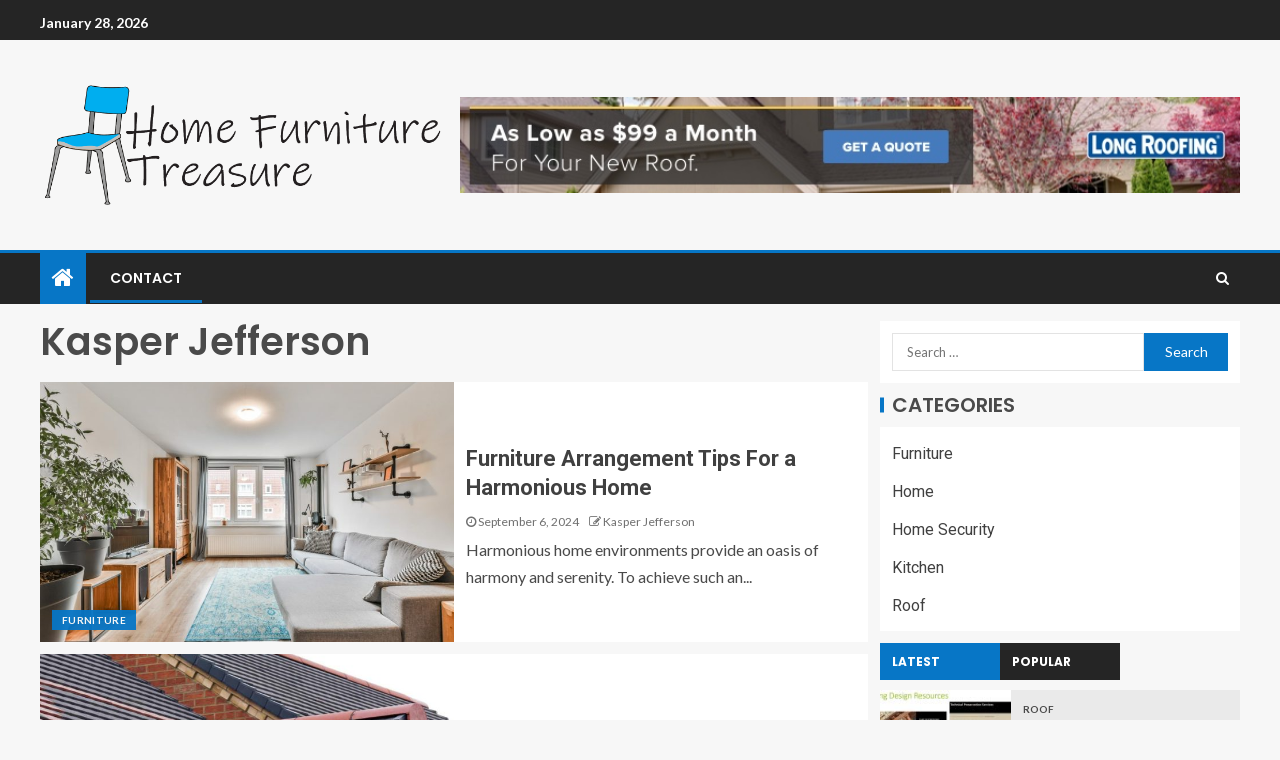

--- FILE ---
content_type: text/html; charset=UTF-8
request_url: https://homefurnituretreasure.com/author/3/
body_size: 132354
content:
<!doctype html>
<html lang="en-US">
<head>
    <meta charset="UTF-8">
    <meta name="viewport" content="width=device-width, initial-scale=1">
    <link rel="profile" href="https://gmpg.org/xfn/11">

    <meta name='robots' content='index, follow, max-image-preview:large, max-snippet:-1, max-video-preview:-1' />
	<style>img:is([sizes="auto" i], [sizes^="auto," i]) { contain-intrinsic-size: 3000px 1500px }</style>
	
	<!-- This site is optimized with the Yoast SEO plugin v26.8 - https://yoast.com/product/yoast-seo-wordpress/ -->
	<title>Kasper Jefferson, Author at Home Furniture Treasure</title>
	<link rel="canonical" href="https://homefurnituretreasure.com/author/3/" />
	<link rel="next" href="https://homefurnituretreasure.com/author/3/page/2/" />
	<meta property="og:locale" content="en_US" />
	<meta property="og:type" content="profile" />
	<meta property="og:title" content="Kasper Jefferson, Author at Home Furniture Treasure" />
	<meta property="og:url" content="https://homefurnituretreasure.com/author/3/" />
	<meta property="og:site_name" content="Home Furniture Treasure" />
	<meta property="og:image" content="https://secure.gravatar.com/avatar/8fb87e78cfcd081fe3dff7c4bcb0fb44?s=500&d=mm&r=g" />
	<meta name="twitter:card" content="summary_large_image" />
	<script type="application/ld+json" class="yoast-schema-graph">{"@context":"https://schema.org","@graph":[{"@type":"ProfilePage","@id":"https://homefurnituretreasure.com/author/3/","url":"https://homefurnituretreasure.com/author/3/","name":"Kasper Jefferson, Author at Home Furniture Treasure","isPartOf":{"@id":"https://homefurnituretreasure.com/#website"},"primaryImageOfPage":{"@id":"https://homefurnituretreasure.com/author/3/#primaryimage"},"image":{"@id":"https://homefurnituretreasure.com/author/3/#primaryimage"},"thumbnailUrl":"https://homefurnituretreasure.com/wp-content/uploads/2024/09/cozy-living-room-modern-apartment-min.jpg","breadcrumb":{"@id":"https://homefurnituretreasure.com/author/3/#breadcrumb"},"inLanguage":"en-US","potentialAction":[{"@type":"ReadAction","target":["https://homefurnituretreasure.com/author/3/"]}]},{"@type":"ImageObject","inLanguage":"en-US","@id":"https://homefurnituretreasure.com/author/3/#primaryimage","url":"https://homefurnituretreasure.com/wp-content/uploads/2024/09/cozy-living-room-modern-apartment-min.jpg","contentUrl":"https://homefurnituretreasure.com/wp-content/uploads/2024/09/cozy-living-room-modern-apartment-min.jpg","width":1000,"height":667},{"@type":"BreadcrumbList","@id":"https://homefurnituretreasure.com/author/3/#breadcrumb","itemListElement":[{"@type":"ListItem","position":1,"name":"Home","item":"https://homefurnituretreasure.com/"},{"@type":"ListItem","position":2,"name":"Archives for Kasper Jefferson"}]},{"@type":"WebSite","@id":"https://homefurnituretreasure.com/#website","url":"https://homefurnituretreasure.com/","name":"Home Furniture Treasure","description":"Furniture For Your Home","publisher":{"@id":"https://homefurnituretreasure.com/#organization"},"potentialAction":[{"@type":"SearchAction","target":{"@type":"EntryPoint","urlTemplate":"https://homefurnituretreasure.com/?s={search_term_string}"},"query-input":{"@type":"PropertyValueSpecification","valueRequired":true,"valueName":"search_term_string"}}],"inLanguage":"en-US"},{"@type":"Organization","@id":"https://homefurnituretreasure.com/#organization","name":"Home Furniture Treasure","url":"https://homefurnituretreasure.com/","logo":{"@type":"ImageObject","inLanguage":"en-US","@id":"https://homefurnituretreasure.com/#/schema/logo/image/","url":"https://homefurnituretreasure.com/wp-content/uploads/2022/07/hftt-01.png","contentUrl":"https://homefurnituretreasure.com/wp-content/uploads/2022/07/hftt-01.png","width":1500,"height":500,"caption":"Home Furniture Treasure"},"image":{"@id":"https://homefurnituretreasure.com/#/schema/logo/image/"}},{"@type":"Person","@id":"https://homefurnituretreasure.com/#/schema/person/de728411bd97e118f8518e87963a92ad","name":"Kasper Jefferson","image":{"@type":"ImageObject","inLanguage":"en-US","@id":"https://homefurnituretreasure.com/#/schema/person/image/","url":"https://secure.gravatar.com/avatar/907f717d6ff34feab873f3de25114a55ef4aba67e2c9f0648be44d43c147d34f?s=96&d=mm&r=g","contentUrl":"https://secure.gravatar.com/avatar/907f717d6ff34feab873f3de25114a55ef4aba67e2c9f0648be44d43c147d34f?s=96&d=mm&r=g","caption":"Kasper Jefferson"},"mainEntityOfPage":{"@id":"https://homefurnituretreasure.com/author/3/"}}]}</script>
	<!-- / Yoast SEO plugin. -->


<link rel='dns-prefetch' href='//fonts.googleapis.com' />
<link rel="alternate" type="application/rss+xml" title="Home Furniture Treasure &raquo; Feed" href="https://homefurnituretreasure.com/feed/" />
<link rel="alternate" type="application/rss+xml" title="Home Furniture Treasure &raquo; Comments Feed" href="https://homefurnituretreasure.com/comments/feed/" />
<link rel="alternate" type="application/rss+xml" title="Home Furniture Treasure &raquo; Posts by Kasper Jefferson Feed" href="https://homefurnituretreasure.com/author/3/feed/" />
<script type="text/javascript">
/* <![CDATA[ */
window._wpemojiSettings = {"baseUrl":"https:\/\/s.w.org\/images\/core\/emoji\/16.0.1\/72x72\/","ext":".png","svgUrl":"https:\/\/s.w.org\/images\/core\/emoji\/16.0.1\/svg\/","svgExt":".svg","source":{"concatemoji":"https:\/\/homefurnituretreasure.com\/wp-includes\/js\/wp-emoji-release.min.js?ver=6.8.3"}};
/*! This file is auto-generated */
!function(s,n){var o,i,e;function c(e){try{var t={supportTests:e,timestamp:(new Date).valueOf()};sessionStorage.setItem(o,JSON.stringify(t))}catch(e){}}function p(e,t,n){e.clearRect(0,0,e.canvas.width,e.canvas.height),e.fillText(t,0,0);var t=new Uint32Array(e.getImageData(0,0,e.canvas.width,e.canvas.height).data),a=(e.clearRect(0,0,e.canvas.width,e.canvas.height),e.fillText(n,0,0),new Uint32Array(e.getImageData(0,0,e.canvas.width,e.canvas.height).data));return t.every(function(e,t){return e===a[t]})}function u(e,t){e.clearRect(0,0,e.canvas.width,e.canvas.height),e.fillText(t,0,0);for(var n=e.getImageData(16,16,1,1),a=0;a<n.data.length;a++)if(0!==n.data[a])return!1;return!0}function f(e,t,n,a){switch(t){case"flag":return n(e,"\ud83c\udff3\ufe0f\u200d\u26a7\ufe0f","\ud83c\udff3\ufe0f\u200b\u26a7\ufe0f")?!1:!n(e,"\ud83c\udde8\ud83c\uddf6","\ud83c\udde8\u200b\ud83c\uddf6")&&!n(e,"\ud83c\udff4\udb40\udc67\udb40\udc62\udb40\udc65\udb40\udc6e\udb40\udc67\udb40\udc7f","\ud83c\udff4\u200b\udb40\udc67\u200b\udb40\udc62\u200b\udb40\udc65\u200b\udb40\udc6e\u200b\udb40\udc67\u200b\udb40\udc7f");case"emoji":return!a(e,"\ud83e\udedf")}return!1}function g(e,t,n,a){var r="undefined"!=typeof WorkerGlobalScope&&self instanceof WorkerGlobalScope?new OffscreenCanvas(300,150):s.createElement("canvas"),o=r.getContext("2d",{willReadFrequently:!0}),i=(o.textBaseline="top",o.font="600 32px Arial",{});return e.forEach(function(e){i[e]=t(o,e,n,a)}),i}function t(e){var t=s.createElement("script");t.src=e,t.defer=!0,s.head.appendChild(t)}"undefined"!=typeof Promise&&(o="wpEmojiSettingsSupports",i=["flag","emoji"],n.supports={everything:!0,everythingExceptFlag:!0},e=new Promise(function(e){s.addEventListener("DOMContentLoaded",e,{once:!0})}),new Promise(function(t){var n=function(){try{var e=JSON.parse(sessionStorage.getItem(o));if("object"==typeof e&&"number"==typeof e.timestamp&&(new Date).valueOf()<e.timestamp+604800&&"object"==typeof e.supportTests)return e.supportTests}catch(e){}return null}();if(!n){if("undefined"!=typeof Worker&&"undefined"!=typeof OffscreenCanvas&&"undefined"!=typeof URL&&URL.createObjectURL&&"undefined"!=typeof Blob)try{var e="postMessage("+g.toString()+"("+[JSON.stringify(i),f.toString(),p.toString(),u.toString()].join(",")+"));",a=new Blob([e],{type:"text/javascript"}),r=new Worker(URL.createObjectURL(a),{name:"wpTestEmojiSupports"});return void(r.onmessage=function(e){c(n=e.data),r.terminate(),t(n)})}catch(e){}c(n=g(i,f,p,u))}t(n)}).then(function(e){for(var t in e)n.supports[t]=e[t],n.supports.everything=n.supports.everything&&n.supports[t],"flag"!==t&&(n.supports.everythingExceptFlag=n.supports.everythingExceptFlag&&n.supports[t]);n.supports.everythingExceptFlag=n.supports.everythingExceptFlag&&!n.supports.flag,n.DOMReady=!1,n.readyCallback=function(){n.DOMReady=!0}}).then(function(){return e}).then(function(){var e;n.supports.everything||(n.readyCallback(),(e=n.source||{}).concatemoji?t(e.concatemoji):e.wpemoji&&e.twemoji&&(t(e.twemoji),t(e.wpemoji)))}))}((window,document),window._wpemojiSettings);
/* ]]> */
</script>
<style id='wp-emoji-styles-inline-css' type='text/css'>

	img.wp-smiley, img.emoji {
		display: inline !important;
		border: none !important;
		box-shadow: none !important;
		height: 1em !important;
		width: 1em !important;
		margin: 0 0.07em !important;
		vertical-align: -0.1em !important;
		background: none !important;
		padding: 0 !important;
	}
</style>
<link rel='stylesheet' id='wp-block-library-css' href='https://homefurnituretreasure.com/wp-includes/css/dist/block-library/style.min.css?ver=6.8.3' type='text/css' media='all' />
<style id='classic-theme-styles-inline-css' type='text/css'>
/*! This file is auto-generated */
.wp-block-button__link{color:#fff;background-color:#32373c;border-radius:9999px;box-shadow:none;text-decoration:none;padding:calc(.667em + 2px) calc(1.333em + 2px);font-size:1.125em}.wp-block-file__button{background:#32373c;color:#fff;text-decoration:none}
</style>
<style id='global-styles-inline-css' type='text/css'>
:root{--wp--preset--aspect-ratio--square: 1;--wp--preset--aspect-ratio--4-3: 4/3;--wp--preset--aspect-ratio--3-4: 3/4;--wp--preset--aspect-ratio--3-2: 3/2;--wp--preset--aspect-ratio--2-3: 2/3;--wp--preset--aspect-ratio--16-9: 16/9;--wp--preset--aspect-ratio--9-16: 9/16;--wp--preset--color--black: #000000;--wp--preset--color--cyan-bluish-gray: #abb8c3;--wp--preset--color--white: #ffffff;--wp--preset--color--pale-pink: #f78da7;--wp--preset--color--vivid-red: #cf2e2e;--wp--preset--color--luminous-vivid-orange: #ff6900;--wp--preset--color--luminous-vivid-amber: #fcb900;--wp--preset--color--light-green-cyan: #7bdcb5;--wp--preset--color--vivid-green-cyan: #00d084;--wp--preset--color--pale-cyan-blue: #8ed1fc;--wp--preset--color--vivid-cyan-blue: #0693e3;--wp--preset--color--vivid-purple: #9b51e0;--wp--preset--gradient--vivid-cyan-blue-to-vivid-purple: linear-gradient(135deg,rgba(6,147,227,1) 0%,rgb(155,81,224) 100%);--wp--preset--gradient--light-green-cyan-to-vivid-green-cyan: linear-gradient(135deg,rgb(122,220,180) 0%,rgb(0,208,130) 100%);--wp--preset--gradient--luminous-vivid-amber-to-luminous-vivid-orange: linear-gradient(135deg,rgba(252,185,0,1) 0%,rgba(255,105,0,1) 100%);--wp--preset--gradient--luminous-vivid-orange-to-vivid-red: linear-gradient(135deg,rgba(255,105,0,1) 0%,rgb(207,46,46) 100%);--wp--preset--gradient--very-light-gray-to-cyan-bluish-gray: linear-gradient(135deg,rgb(238,238,238) 0%,rgb(169,184,195) 100%);--wp--preset--gradient--cool-to-warm-spectrum: linear-gradient(135deg,rgb(74,234,220) 0%,rgb(151,120,209) 20%,rgb(207,42,186) 40%,rgb(238,44,130) 60%,rgb(251,105,98) 80%,rgb(254,248,76) 100%);--wp--preset--gradient--blush-light-purple: linear-gradient(135deg,rgb(255,206,236) 0%,rgb(152,150,240) 100%);--wp--preset--gradient--blush-bordeaux: linear-gradient(135deg,rgb(254,205,165) 0%,rgb(254,45,45) 50%,rgb(107,0,62) 100%);--wp--preset--gradient--luminous-dusk: linear-gradient(135deg,rgb(255,203,112) 0%,rgb(199,81,192) 50%,rgb(65,88,208) 100%);--wp--preset--gradient--pale-ocean: linear-gradient(135deg,rgb(255,245,203) 0%,rgb(182,227,212) 50%,rgb(51,167,181) 100%);--wp--preset--gradient--electric-grass: linear-gradient(135deg,rgb(202,248,128) 0%,rgb(113,206,126) 100%);--wp--preset--gradient--midnight: linear-gradient(135deg,rgb(2,3,129) 0%,rgb(40,116,252) 100%);--wp--preset--font-size--small: 13px;--wp--preset--font-size--medium: 20px;--wp--preset--font-size--large: 36px;--wp--preset--font-size--x-large: 42px;--wp--preset--spacing--20: 0.44rem;--wp--preset--spacing--30: 0.67rem;--wp--preset--spacing--40: 1rem;--wp--preset--spacing--50: 1.5rem;--wp--preset--spacing--60: 2.25rem;--wp--preset--spacing--70: 3.38rem;--wp--preset--spacing--80: 5.06rem;--wp--preset--shadow--natural: 6px 6px 9px rgba(0, 0, 0, 0.2);--wp--preset--shadow--deep: 12px 12px 50px rgba(0, 0, 0, 0.4);--wp--preset--shadow--sharp: 6px 6px 0px rgba(0, 0, 0, 0.2);--wp--preset--shadow--outlined: 6px 6px 0px -3px rgba(255, 255, 255, 1), 6px 6px rgba(0, 0, 0, 1);--wp--preset--shadow--crisp: 6px 6px 0px rgba(0, 0, 0, 1);}:where(.is-layout-flex){gap: 0.5em;}:where(.is-layout-grid){gap: 0.5em;}body .is-layout-flex{display: flex;}.is-layout-flex{flex-wrap: wrap;align-items: center;}.is-layout-flex > :is(*, div){margin: 0;}body .is-layout-grid{display: grid;}.is-layout-grid > :is(*, div){margin: 0;}:where(.wp-block-columns.is-layout-flex){gap: 2em;}:where(.wp-block-columns.is-layout-grid){gap: 2em;}:where(.wp-block-post-template.is-layout-flex){gap: 1.25em;}:where(.wp-block-post-template.is-layout-grid){gap: 1.25em;}.has-black-color{color: var(--wp--preset--color--black) !important;}.has-cyan-bluish-gray-color{color: var(--wp--preset--color--cyan-bluish-gray) !important;}.has-white-color{color: var(--wp--preset--color--white) !important;}.has-pale-pink-color{color: var(--wp--preset--color--pale-pink) !important;}.has-vivid-red-color{color: var(--wp--preset--color--vivid-red) !important;}.has-luminous-vivid-orange-color{color: var(--wp--preset--color--luminous-vivid-orange) !important;}.has-luminous-vivid-amber-color{color: var(--wp--preset--color--luminous-vivid-amber) !important;}.has-light-green-cyan-color{color: var(--wp--preset--color--light-green-cyan) !important;}.has-vivid-green-cyan-color{color: var(--wp--preset--color--vivid-green-cyan) !important;}.has-pale-cyan-blue-color{color: var(--wp--preset--color--pale-cyan-blue) !important;}.has-vivid-cyan-blue-color{color: var(--wp--preset--color--vivid-cyan-blue) !important;}.has-vivid-purple-color{color: var(--wp--preset--color--vivid-purple) !important;}.has-black-background-color{background-color: var(--wp--preset--color--black) !important;}.has-cyan-bluish-gray-background-color{background-color: var(--wp--preset--color--cyan-bluish-gray) !important;}.has-white-background-color{background-color: var(--wp--preset--color--white) !important;}.has-pale-pink-background-color{background-color: var(--wp--preset--color--pale-pink) !important;}.has-vivid-red-background-color{background-color: var(--wp--preset--color--vivid-red) !important;}.has-luminous-vivid-orange-background-color{background-color: var(--wp--preset--color--luminous-vivid-orange) !important;}.has-luminous-vivid-amber-background-color{background-color: var(--wp--preset--color--luminous-vivid-amber) !important;}.has-light-green-cyan-background-color{background-color: var(--wp--preset--color--light-green-cyan) !important;}.has-vivid-green-cyan-background-color{background-color: var(--wp--preset--color--vivid-green-cyan) !important;}.has-pale-cyan-blue-background-color{background-color: var(--wp--preset--color--pale-cyan-blue) !important;}.has-vivid-cyan-blue-background-color{background-color: var(--wp--preset--color--vivid-cyan-blue) !important;}.has-vivid-purple-background-color{background-color: var(--wp--preset--color--vivid-purple) !important;}.has-black-border-color{border-color: var(--wp--preset--color--black) !important;}.has-cyan-bluish-gray-border-color{border-color: var(--wp--preset--color--cyan-bluish-gray) !important;}.has-white-border-color{border-color: var(--wp--preset--color--white) !important;}.has-pale-pink-border-color{border-color: var(--wp--preset--color--pale-pink) !important;}.has-vivid-red-border-color{border-color: var(--wp--preset--color--vivid-red) !important;}.has-luminous-vivid-orange-border-color{border-color: var(--wp--preset--color--luminous-vivid-orange) !important;}.has-luminous-vivid-amber-border-color{border-color: var(--wp--preset--color--luminous-vivid-amber) !important;}.has-light-green-cyan-border-color{border-color: var(--wp--preset--color--light-green-cyan) !important;}.has-vivid-green-cyan-border-color{border-color: var(--wp--preset--color--vivid-green-cyan) !important;}.has-pale-cyan-blue-border-color{border-color: var(--wp--preset--color--pale-cyan-blue) !important;}.has-vivid-cyan-blue-border-color{border-color: var(--wp--preset--color--vivid-cyan-blue) !important;}.has-vivid-purple-border-color{border-color: var(--wp--preset--color--vivid-purple) !important;}.has-vivid-cyan-blue-to-vivid-purple-gradient-background{background: var(--wp--preset--gradient--vivid-cyan-blue-to-vivid-purple) !important;}.has-light-green-cyan-to-vivid-green-cyan-gradient-background{background: var(--wp--preset--gradient--light-green-cyan-to-vivid-green-cyan) !important;}.has-luminous-vivid-amber-to-luminous-vivid-orange-gradient-background{background: var(--wp--preset--gradient--luminous-vivid-amber-to-luminous-vivid-orange) !important;}.has-luminous-vivid-orange-to-vivid-red-gradient-background{background: var(--wp--preset--gradient--luminous-vivid-orange-to-vivid-red) !important;}.has-very-light-gray-to-cyan-bluish-gray-gradient-background{background: var(--wp--preset--gradient--very-light-gray-to-cyan-bluish-gray) !important;}.has-cool-to-warm-spectrum-gradient-background{background: var(--wp--preset--gradient--cool-to-warm-spectrum) !important;}.has-blush-light-purple-gradient-background{background: var(--wp--preset--gradient--blush-light-purple) !important;}.has-blush-bordeaux-gradient-background{background: var(--wp--preset--gradient--blush-bordeaux) !important;}.has-luminous-dusk-gradient-background{background: var(--wp--preset--gradient--luminous-dusk) !important;}.has-pale-ocean-gradient-background{background: var(--wp--preset--gradient--pale-ocean) !important;}.has-electric-grass-gradient-background{background: var(--wp--preset--gradient--electric-grass) !important;}.has-midnight-gradient-background{background: var(--wp--preset--gradient--midnight) !important;}.has-small-font-size{font-size: var(--wp--preset--font-size--small) !important;}.has-medium-font-size{font-size: var(--wp--preset--font-size--medium) !important;}.has-large-font-size{font-size: var(--wp--preset--font-size--large) !important;}.has-x-large-font-size{font-size: var(--wp--preset--font-size--x-large) !important;}
:where(.wp-block-post-template.is-layout-flex){gap: 1.25em;}:where(.wp-block-post-template.is-layout-grid){gap: 1.25em;}
:where(.wp-block-columns.is-layout-flex){gap: 2em;}:where(.wp-block-columns.is-layout-grid){gap: 2em;}
:root :where(.wp-block-pullquote){font-size: 1.5em;line-height: 1.6;}
</style>
<link rel='stylesheet' id='contact-form-7-css' href='https://homefurnituretreasure.com/wp-content/plugins/contact-form-7/includes/css/styles.css?ver=6.1.4' type='text/css' media='all' />
<link rel='stylesheet' id='ez-toc-css' href='https://homefurnituretreasure.com/wp-content/plugins/easy-table-of-contents/assets/css/screen.min.css?ver=2.0.80' type='text/css' media='all' />
<style id='ez-toc-inline-css' type='text/css'>
div#ez-toc-container .ez-toc-title {font-size: 120%;}div#ez-toc-container .ez-toc-title {font-weight: 500;}div#ez-toc-container ul li , div#ez-toc-container ul li a {font-size: 95%;}div#ez-toc-container ul li , div#ez-toc-container ul li a {font-weight: 500;}div#ez-toc-container nav ul ul li {font-size: 90%;}.ez-toc-box-title {font-weight: bold; margin-bottom: 10px; text-align: center; text-transform: uppercase; letter-spacing: 1px; color: #666; padding-bottom: 5px;position:absolute;top:-4%;left:5%;background-color: inherit;transition: top 0.3s ease;}.ez-toc-box-title.toc-closed {top:-25%;}
.ez-toc-container-direction {direction: ltr;}.ez-toc-counter ul{counter-reset: item ;}.ez-toc-counter nav ul li a::before {content: counters(item, '.', decimal) '. ';display: inline-block;counter-increment: item;flex-grow: 0;flex-shrink: 0;margin-right: .2em; float: left; }.ez-toc-widget-direction {direction: ltr;}.ez-toc-widget-container ul{counter-reset: item ;}.ez-toc-widget-container nav ul li a::before {content: counters(item, '.', decimal) '. ';display: inline-block;counter-increment: item;flex-grow: 0;flex-shrink: 0;margin-right: .2em; float: left; }
</style>
<link rel='stylesheet' id='font-awesome-css' href='https://homefurnituretreasure.com/wp-content/themes/enternews/assets/font-awesome/css/font-awesome.min.css?ver=6.8.3' type='text/css' media='all' />
<link rel='stylesheet' id='bootstrap-css' href='https://homefurnituretreasure.com/wp-content/themes/enternews/assets/bootstrap/css/bootstrap.min.css?ver=6.8.3' type='text/css' media='all' />
<link rel='stylesheet' id='slick-css-css' href='https://homefurnituretreasure.com/wp-content/themes/enternews/assets/slick/css/slick.min.css?ver=6.8.3' type='text/css' media='all' />
<link rel='stylesheet' id='sidr-css' href='https://homefurnituretreasure.com/wp-content/themes/enternews/assets/sidr/css/jquery.sidr.dark.css?ver=6.8.3' type='text/css' media='all' />
<link rel='stylesheet' id='magnific-popup-css' href='https://homefurnituretreasure.com/wp-content/themes/enternews/assets/magnific-popup/magnific-popup.css?ver=6.8.3' type='text/css' media='all' />
<link rel='stylesheet' id='enternews-google-fonts-css' href='https://fonts.googleapis.com/css?family=Lato:400,300,400italic,900,700|Poppins:300,400,500,600,700|Roboto:100,300,400,500,700&#038;subset=latin,latin-ext' type='text/css' media='all' />
<link rel='stylesheet' id='enternews-style-css' href='https://homefurnituretreasure.com/wp-content/themes/enternews/style.css?ver=6.8.3' type='text/css' media='all' />
<style id='enternews-style-inline-css' type='text/css'>

        
        body,
        button,
        input,
        select,
        optgroup,
        textarea,
        p,
        .min-read,
        .enternews-widget.widget ul.cat-links li a
        {
        font-family: Lato;
        }
    
                .enternews-widget.widget ul.nav-tabs li a,
        .nav-tabs>li,
        .main-navigation ul li a,
        body .post-excerpt,
        .sidebar-area .social-widget-menu ul li a .screen-reader-text,
        .site-title, h1, h2, h3, h4, h5, h6 {
        font-family: Poppins;
        }
    
                .enternews-widget.widget .widget-title + ul li a,
        h4.af-author-display-name,
        .exclusive-posts .marquee a .circle-title-texts h4,
        .read-title h4 {
        font-family: Roboto;
        }

    

                #af-preloader{
        background-color: #f5f2ee        }
    
        
        body.aft-default-mode .aft-widget-background-secondary-background.widget.enternews_youtube_video_slider_widget .widget-block .af-widget-body,
        body .post-excerpt::before,
        .enternews-widget .woocommerce-product-search button[type="submit"],
        body .enternews_author_info_widget.aft-widget-background-secondary-background.widget .widget-block,
        body .aft-widget-background-secondary-background.widget .widget-block .read-single,
        .secondary-sidebar-background #secondary,
        body .enternews_tabbed_posts_widget .nav-tabs > li > a.active,
        body .enternews_tabbed_posts_widget .nav-tabs > li > a.active:hover,
        body.aft-default-mode .enternews_posts_slider_widget.aft-widget-background-secondary-background .widget-block,
        body.aft-dark-mode .enternews_posts_slider_widget.aft-widget-background-secondary-background .widget-block,

        .aft-widget-background-secondary-background .social-widget-menu ul li a,
        .aft-widget-background-secondary-background .social-widget-menu ul li a[href*="facebook.com"],
        .aft-widget-background-secondary-background .social-widget-menu ul li a[href*="dribble.com"],
        .aft-widget-background-secondary-background .social-widget-menu ul li a[href*="vk.com"],
        .aft-widget-background-secondary-background .social-widget-menu ul li a[href*="twitter.com"],
        .aft-widget-background-secondary-background .social-widget-menu ul li a[href*="linkedin.com"],
        .aft-widget-background-secondary-background .social-widget-menu ul li a[href*="instagram.com"],
        .aft-widget-background-secondary-background .social-widget-menu ul li a[href*="youtube.com"],
        .aft-widget-background-secondary-background .social-widget-menu ul li a[href*="vimeo.com"],
        .aft-widget-background-secondary-background .social-widget-menu ul li a[href*="pinterest.com"],
        .aft-widget-background-secondary-background .social-widget-menu ul li a[href*="tumblr.com"],
        .aft-widget-background-secondary-background .social-widget-menu ul li a[href*="wordpress.org"],
        .aft-widget-background-secondary-background .social-widget-menu ul li a[href*="whatsapp.com"],
        .aft-widget-background-secondary-background .social-widget-menu ul li a[href*="reddit.com"],
        .aft-widget-background-secondary-background .social-widget-menu ul li a[href*="t.me"],
        .aft-widget-background-secondary-background .social-widget-menu ul li a[href*="ok.ru"],
        .aft-widget-background-secondary-background .social-widget-menu ul li a[href*="wechat.com"],
        .aft-widget-background-secondary-background .social-widget-menu ul li a[href*="weibo.com"],
        .aft-widget-background-secondary-background .social-widget-menu ul li a[href*="github.com"],

        body.aft-default-mode .aft-main-banner-section .af-banner-carousel-1.secondary-background,
        body.aft-dark-mode .aft-main-banner-section .af-banner-carousel-1.secondary-background,

        body.aft-default-mode .aft-main-banner-section .af-editors-pick .secondary-background .af-sec-post .read-single,
        body.aft-dark-mode .aft-main-banner-section .af-editors-pick .secondary-background .af-sec-post .read-single,

        body.aft-default-mode .aft-main-banner-section .af-trending-news-part .trending-posts.secondary-background .read-single,
        body.aft-dark-mode .aft-main-banner-section .af-trending-news-part .trending-posts.secondary-background .read-single,

        body.aft-dark-mode.alternative-sidebar-background #secondary .widget-title .header-after::before,
        body .widget-title .header-after:before,
        body .widget-title .category-color-1.header-after::before,
        body .header-style1 .header-right-part .popular-tag-custom-link > div.custom-menu-link a > span,
        body .aft-home-icon,
        body.aft-dark-mode input[type="submit"],
        body .entry-header-details .af-post-format i:after,
        body.aft-default-mode .enternews-pagination .nav-links .page-numbers.current,
        body #scroll-up,
        body input[type="reset"],
        body input[type="submit"],
        body input[type="button"],
        body .inner-suscribe input[type=submit],
        body .widget-title .header-after:after,
        body .widget-title .category-color-1.header-after:after,
        body.aft-default-mode .inner-suscribe input[type=submit],
        body.aft-default-mode .enternews_tabbed_posts_widget .nav-tabs > li > a.active:hover,
        body.aft-default-mode .enternews_tabbed_posts_widget .nav-tabs > li > a.active,
        body .aft-main-banner-section .aft-trending-latest-popular .nav-tabs>li.active,
        body .header-style1 .header-right-part > div.custom-menu-link > a,
        body .aft-popular-taxonomies-lists ul li a span.tag-count,
        body .aft-widget-background-secondary-background.widget .widget-block .read-single
        {
        background-color: #0776C6;
        }
        body.aft-dark-mode:not(.alternative-sidebar-background) #secondary .color-pad .wp-calendar-nav span a:not(.enternews-categories),
        body .enternews-pagination .nav-links .page-numbers:not(.current),
        body.aft-dark-mode .site-footer #wp-calendar tfoot tr td a,
        body.aft-dark-mode #wp-calendar tfoot td a,
        body.aft-default-mode .site-footer #wp-calendar tfoot tr td a,
        body.aft-default-mode #wp-calendar tfoot td a,
        body.aft-dark-mode #wp-calendar tfoot td a,
        body.aft-default-mode .wp-calendar-nav span a,
        body.aft-default-mode .wp-calendar-nav span a:visited,
        body.aft-dark-mode .wp-calendar-nav span a,
        body.aft-dark-mode #wp-calendar tbody td a,
        body.aft-dark-mode #wp-calendar tbody td#today,
        body.aft-default-mode #wp-calendar tbody td#today,
        body.aft-default-mode #wp-calendar tbody td a,
        body.aft-default-mode  .sticky .read-title h4 a:before {
        color: #0776C6;
        }

        body .post-excerpt {
        border-left-color: #0776C6;
        }

        body.aft-dark-mode .read-img .min-read-post-comment:after,
        body.aft-default-mode .read-img .min-read-post-comment:after{
        border-top-color: #0776C6;
        }

        body .af-fancy-spinner .af-ring:nth-child(1){
        border-right-color: #0776C6;
        }
        body.aft-dark-mode .enternews-pagination .nav-links .page-numbers.current {
        background-color: #0776C6;
        }
        body.aft-dark-mode .enternews-pagination .nav-links .page-numbers,
        body.aft-default-mode .enternews-pagination .nav-links .page-numbers,
        body .af-sp-wave:after,
        body .bottom-bar{
        border-color: #0776C6;
        }

            .elementor-default .elementor-section.elementor-section-full_width > .elementor-container,
        .elementor-default .elementor-section.elementor-section-boxed > .elementor-container,
        .elementor-page .elementor-section.elementor-section-full_width > .elementor-container,
        .elementor-page .elementor-section.elementor-section-boxed > .elementor-container{
            max-width: 1250px;
        }
        
</style>
<script type="text/javascript" src="https://homefurnituretreasure.com/wp-includes/js/jquery/jquery.min.js?ver=3.7.1" id="jquery-core-js"></script>
<script type="text/javascript" src="https://homefurnituretreasure.com/wp-includes/js/jquery/jquery-migrate.min.js?ver=3.4.1" id="jquery-migrate-js"></script>
<link rel="https://api.w.org/" href="https://homefurnituretreasure.com/wp-json/" /><link rel="alternate" title="JSON" type="application/json" href="https://homefurnituretreasure.com/wp-json/wp/v2/users/3" /><meta name="generator" content="WordPress 6.8.3" />
<!-- MagenetMonetization V: 1.0.29.3--><!-- MagenetMonetization 1 --><!-- MagenetMonetization 1.1 -->        <style type="text/css">
                        .site-title,
            .site-description {
                position: absolute;
                clip: rect(1px, 1px, 1px, 1px);
                display: none;
            }

            
            

        </style>
        <link rel="icon" href="https://homefurnituretreasure.com/wp-content/uploads/2022/07/cropped-hftt-02-32x32.png" sizes="32x32" />
<link rel="icon" href="https://homefurnituretreasure.com/wp-content/uploads/2022/07/cropped-hftt-02-192x192.png" sizes="192x192" />
<link rel="apple-touch-icon" href="https://homefurnituretreasure.com/wp-content/uploads/2022/07/cropped-hftt-02-180x180.png" />
<meta name="msapplication-TileImage" content="https://homefurnituretreasure.com/wp-content/uploads/2022/07/cropped-hftt-02-270x270.png" />
</head>

<body data-rsssl=1 class="archive author author-author1 author-3 wp-custom-logo wp-embed-responsive wp-theme-enternews hfeed aft-sticky-sidebar aft-default-mode default-sidebar-background header-image-default aft-main-banner-wide aft-hide-comment-count-in-list aft-hide-minutes-read-in-list aft-hide-date-author-in-list default-content-layout content-with-single-sidebar align-content-left">

<div id="page" class="site">
    <a class="skip-link screen-reader-text" href="#content">Skip to content</a>


    
        <header id="masthead" class="header-style1 header-layout-side">

                <div class="top-header">
        <div class="container-wrapper">
            <div class="top-bar-flex">
                <div class="top-bar-left col-66">
                    <div class="date-bar-left">
                                                    <span class="topbar-date">
                                        January 28, 2026                                    </span>

                                                                    </div>
                                            <div class="af-secondary-menu">
                            <div class="container-wrapper">
                                
                            </div>
                        </div>
                                        </div>

                <div class="top-bar-right col-3">
  						<span class="aft-small-social-menu">
  							  						</span>
                </div>
            </div>
        </div>

    </div>
<div class="main-header  "
     data-background="">
    <div class="container-wrapper">
        <div class="af-container-row af-flex-container af-main-header-container">

            
            <div class="af-flex-container af-inner-header-container pad aft-one-side-promo">

                <div class="logo-brand af-inner-item">
                    <div class="site-branding">
                        <a href="https://homefurnituretreasure.com/" class="custom-logo-link" rel="home"><img width="1500" height="500" src="https://homefurnituretreasure.com/wp-content/uploads/2022/07/hftt-01.png" class="custom-logo" alt="Home Furniture Treasure" decoding="async" fetchpriority="high" srcset="https://homefurnituretreasure.com/wp-content/uploads/2022/07/hftt-01.png 1500w, https://homefurnituretreasure.com/wp-content/uploads/2022/07/hftt-01-300x100.png 300w, https://homefurnituretreasure.com/wp-content/uploads/2022/07/hftt-01-1024x341.png 1024w, https://homefurnituretreasure.com/wp-content/uploads/2022/07/hftt-01-768x256.png 768w" sizes="(max-width: 1500px) 100vw, 1500px" /></a>                            <p class="site-title font-family-1">
                                <a href="https://homefurnituretreasure.com/"
                                   rel="home">Home Furniture Treasure</a>
                            </p>
                                                                            <p class="site-description">Furniture For Your Home</p>
                                            </div>
                </div>

                                    <div class="small-advertisement1 small-adv af-inner-item">
                                    <div class="banner-promotions-wrapper">
                <div class="promotion-section">
                    <!-- MagenetMonetization 5 --><div id="media_image-3" class="widget enternews-widget widget_media_image"><a href="#"><img width="728" height="90" src="https://homefurnituretreasure.com/wp-content/uploads/2022/07/dab20f1424f3e19a58fc139a1358ef05.jpg" class="image wp-image-114  attachment-full size-full" alt="" style="max-width: 100%; height: auto;" decoding="async" srcset="https://homefurnituretreasure.com/wp-content/uploads/2022/07/dab20f1424f3e19a58fc139a1358ef05.jpg 728w, https://homefurnituretreasure.com/wp-content/uploads/2022/07/dab20f1424f3e19a58fc139a1358ef05-300x37.jpg 300w, https://homefurnituretreasure.com/wp-content/uploads/2022/07/dab20f1424f3e19a58fc139a1358ef05-720x90.jpg 720w" sizes="(max-width: 728px) 100vw, 728px" /></a></div>                </div>
            </div>
                            </div>
                

                            </div>

        </div>
    </div>

</div>


            <div class="header-menu-part">
                <div id="main-navigation-bar" class="bottom-bar">
                    <div class="navigation-section-wrapper">
                        <div class="container-wrapper">
                            <div class="header-middle-part">
                                <div class="navigation-container">
                                    <nav class="main-navigation clearfix">
                                                                                    <span class="aft-home-icon">
                                                                                        <a href="https://homefurnituretreasure.com">
                                            <i class="fa fa-home"
                                               aria-hidden="true"></i>
                                        </a>
                                    </span>
                                                                                <div class="main-navigation-container-items-wrapper">
                                        <span class="toggle-menu" aria-controls="primary-menu"
                                              aria-expanded="false">
                                                <a href="javascript:void(0)" class="aft-void-menu">
                                        <span class="screen-reader-text">
                                            Primary Menu                                        </span>
                                        <i class="ham"></i>
                                                </a>
                                    </span>
                                        <div class="menu main-menu menu-desktop show-menu-border"><ul id="primary-menu" class="menu"><li id="menu-item-92" class="menu-item menu-item-type-post_type menu-item-object-page menu-item-92"><a href="https://homefurnituretreasure.com/contact/">Contact</a></li>
</ul></div>                                        </div>
                                    </nav>
                                </div>
                            </div>
                            <div class="header-right-part">
                                <div class="af-search-wrap">
                                    <div class="search-overlay">
                                        <a href="#" title="Search" class="search-icon">
                                            <i class="fa fa-search"></i>
                                        </a>
                                        <div class="af-search-form">
                                            <form role="search" method="get" class="search-form" action="https://homefurnituretreasure.com/">
				<label>
					<span class="screen-reader-text">Search for:</span>
					<input type="search" class="search-field" placeholder="Search &hellip;" value="" name="s" />
				</label>
				<input type="submit" class="search-submit" value="Search" />
			</form>                                        </div>
                                    </div>
                                </div>
                                <div class="popular-tag-custom-link">
                                    
                                </div>
                            </div>
                        </div>
                    </div>
                </div>
            </div>

        </header>

        <!-- end slider-section -->
        
    
           


    <div id="content" class="container-wrapper ">
<div class="af-container-block-wrapper clearfix">
    <div id="primary" class="content-area">
        <main id="main" class="site-main">

			
                <header class="header-title-wrapper1">
					<h1 class="page-title"><span class="vcard">Kasper Jefferson</span></h1>                </header><!-- .header-title-wrapper -->
				        <div class="af-container-row aft-archive-wrapper clearfix archive-layout-list">
		


		            <article id="post-375" class="latest-posts-list col-1 float-l pad archive-layout-list archive-image-left post-375 post type-post status-publish format-standard has-post-thumbnail hentry category-furniture tag-furniture tag-furniture-arrangement-tips tag-home-improvement" >
				<div class="archive-list-post list-style">
    <div class="read-single color-pad">

        <div class="read-img pos-rel col-2 float-l read-bg-img af-sec-list-img">
                            <img width="720" height="475" src="https://homefurnituretreasure.com/wp-content/uploads/2024/09/cozy-living-room-modern-apartment-min-720x475.jpg" class="attachment-enternews-medium size-enternews-medium wp-post-image" alt="" decoding="async" />                        <div class="min-read-post-format">
                                <span class="min-read-item">
                                <span class="min-read">4 min read</span>                            </span>
            </div>

            <a href="https://homefurnituretreasure.com/furniture-arrangement-tips-for-a-harmonious-home/"></a>
            <div class="read-categories af-category-inside-img">
                <ul class="cat-links"><li class="meta-category">
                             <a class="enternews-categories category-color-1" href="https://homefurnituretreasure.com/category/furniture/" alt="View all posts in Furniture"> 
                                 Furniture
                             </a>
                        </li></ul>            </div>
        </div>


        <div class="read-details col-2 float-l pad af-sec-list-txt color-tp-pad">

            <div class="read-title">
                <h4>
                    <a href="https://homefurnituretreasure.com/furniture-arrangement-tips-for-a-harmonious-home/">Furniture Arrangement Tips For a Harmonious Home</a>
                </h4>
            </div>
            <div class="entry-meta">
                
            <span class="author-links">

                            <span class="item-metadata posts-date">
                <i class="fa fa-clock-o"></i>
                    September 6, 2024            </span>
                            
                    <span class="item-metadata posts-author byline">
                        <i class="fa fa-pencil-square-o"></i>
                        <a href="https://homefurnituretreasure.com/author/3/">
                            Kasper Jefferson                        </a>
                    </span>
                
        </span>
                    </div>
                <div class="read-descprition full-item-discription">
                    <div class="post-description">
                        Harmonious home environments provide an oasis of harmony and serenity. To achieve such an...                    </div>
                </div>
        </div>
    </div>
    </div>









            </article>
		
		


		            <article id="post-366" class="latest-posts-list col-1 float-l pad archive-layout-list archive-image-left post-366 post type-post status-publish format-standard has-post-thumbnail hentry category-roof tag-innovativematerials tag-roofingtrends tag-smartroofing tag-sustainableroofing" >
				<div class="archive-list-post list-style">
    <div class="read-single color-pad">

        <div class="read-img pos-rel col-2 float-l read-bg-img af-sec-list-img">
                            <img width="720" height="475" src="https://homefurnituretreasure.com/wp-content/uploads/2024/08/Pitched-Roofing-Large-720x475.jpeg" class="attachment-enternews-medium size-enternews-medium wp-post-image" alt="" decoding="async" srcset="https://homefurnituretreasure.com/wp-content/uploads/2024/08/Pitched-Roofing-Large-720x475.jpeg 720w, https://homefurnituretreasure.com/wp-content/uploads/2024/08/Pitched-Roofing-Large-1280x845.jpeg 1280w" sizes="(max-width: 720px) 100vw, 720px" />                        <div class="min-read-post-format">
                                <span class="min-read-item">
                                <span class="min-read">4 min read</span>                            </span>
            </div>

            <a href="https://homefurnituretreasure.com/emerging-roofing-materials-to-consider-in-2024/"></a>
            <div class="read-categories af-category-inside-img">
                <ul class="cat-links"><li class="meta-category">
                             <a class="enternews-categories category-color-1" href="https://homefurnituretreasure.com/category/roof/" alt="View all posts in Roof"> 
                                 Roof
                             </a>
                        </li></ul>            </div>
        </div>


        <div class="read-details col-2 float-l pad af-sec-list-txt color-tp-pad">

            <div class="read-title">
                <h4>
                    <a href="https://homefurnituretreasure.com/emerging-roofing-materials-to-consider-in-2024/">Emerging Roofing Materials to Consider in 2024</a>
                </h4>
            </div>
            <div class="entry-meta">
                
            <span class="author-links">

                            <span class="item-metadata posts-date">
                <i class="fa fa-clock-o"></i>
                    August 22, 2024            </span>
                            
                    <span class="item-metadata posts-author byline">
                        <i class="fa fa-pencil-square-o"></i>
                        <a href="https://homefurnituretreasure.com/author/3/">
                            Kasper Jefferson                        </a>
                    </span>
                
        </span>
                    </div>
                <div class="read-descprition full-item-discription">
                    <div class="post-description">
                        Roofing trends are constantly changing so contractors will have to make sure they are...                    </div>
                </div>
        </div>
    </div>
    </div>









            </article>
		
		


		            <article id="post-362" class="latest-posts-list col-1 float-l pad archive-layout-list archive-image-left post-362 post type-post status-publish format-standard has-post-thumbnail hentry category-kitchen tag-backsplashdesign tag-kitchencountertops tag-marblebacksplashes tag-quartzcountertops" >
				<div class="archive-list-post list-style">
    <div class="read-single color-pad">

        <div class="read-img pos-rel col-2 float-l read-bg-img af-sec-list-img">
                            <img width="720" height="475" src="https://homefurnituretreasure.com/wp-content/uploads/2024/07/eco-friendly_composite_countertops-1-720x475.jpg" class="attachment-enternews-medium size-enternews-medium wp-post-image" alt="" decoding="async" loading="lazy" />                        <div class="min-read-post-format">
                                <span class="min-read-item">
                                <span class="min-read">3 min read</span>                            </span>
            </div>

            <a href="https://homefurnituretreasure.com/top-trends-in-kitchen-countertops-and-backsplashes/"></a>
            <div class="read-categories af-category-inside-img">
                <ul class="cat-links"><li class="meta-category">
                             <a class="enternews-categories category-color-1" href="https://homefurnituretreasure.com/category/kitchen/" alt="View all posts in Kitchen"> 
                                 Kitchen
                             </a>
                        </li></ul>            </div>
        </div>


        <div class="read-details col-2 float-l pad af-sec-list-txt color-tp-pad">

            <div class="read-title">
                <h4>
                    <a href="https://homefurnituretreasure.com/top-trends-in-kitchen-countertops-and-backsplashes/">Top Trends in Kitchen Countertops and Backsplashes</a>
                </h4>
            </div>
            <div class="entry-meta">
                
            <span class="author-links">

                            <span class="item-metadata posts-date">
                <i class="fa fa-clock-o"></i>
                    July 17, 2024            </span>
                            
                    <span class="item-metadata posts-author byline">
                        <i class="fa fa-pencil-square-o"></i>
                        <a href="https://homefurnituretreasure.com/author/3/">
                            Kasper Jefferson                        </a>
                    </span>
                
        </span>
                    </div>
                <div class="read-descprition full-item-discription">
                    <div class="post-description">
                        Renovators often opt for hardworking materials in neutral color palettes for their countertops and...                    </div>
                </div>
        </div>
    </div>
    </div>









            </article>
		
		


		            <article id="post-357" class="latest-posts-list col-1 float-l pad archive-layout-list archive-image-left post-357 post type-post status-publish format-standard has-post-thumbnail hentry category-home-security tag-diyhomesafetyprojects tag-fireextinguisherplacement tag-securitywindowfilms tag-smartdoorlocks tag-sturdyfurnitureanchor tag-surveillancesystems" >
				<div class="archive-list-post list-style">
    <div class="read-single color-pad">

        <div class="read-img pos-rel col-2 float-l read-bg-img af-sec-list-img">
                            <img width="720" height="475" src="https://homefurnituretreasure.com/wp-content/uploads/2024/06/Safety-grill-gate-designs-for-the-main-door-that-combine-safety-and-aesthetics-720x475.jpg" class="attachment-enternews-medium size-enternews-medium wp-post-image" alt="" decoding="async" loading="lazy" />                        <div class="min-read-post-format">
                                <span class="min-read-item">
                                <span class="min-read">4 min read</span>                            </span>
            </div>

            <a href="https://homefurnituretreasure.com/5-budget-friendly-ways-to-enhance-your-homes-safety/"></a>
            <div class="read-categories af-category-inside-img">
                <ul class="cat-links"><li class="meta-category">
                             <a class="enternews-categories category-color-1" href="https://homefurnituretreasure.com/category/home-security/" alt="View all posts in Home Security"> 
                                 Home Security
                             </a>
                        </li></ul>            </div>
        </div>


        <div class="read-details col-2 float-l pad af-sec-list-txt color-tp-pad">

            <div class="read-title">
                <h4>
                    <a href="https://homefurnituretreasure.com/5-budget-friendly-ways-to-enhance-your-homes-safety/">5 Budget-Friendly Ways to Enhance Your Home&#8217;s Safety</a>
                </h4>
            </div>
            <div class="entry-meta">
                
            <span class="author-links">

                            <span class="item-metadata posts-date">
                <i class="fa fa-clock-o"></i>
                    June 13, 2024            </span>
                            
                    <span class="item-metadata posts-author byline">
                        <i class="fa fa-pencil-square-o"></i>
                        <a href="https://homefurnituretreasure.com/author/3/">
                            Kasper Jefferson                        </a>
                    </span>
                
        </span>
                    </div>
                <div class="read-descprition full-item-discription">
                    <div class="post-description">
                        Keeping your home safe doesn’t have to cost the Earth – with plenty of...                    </div>
                </div>
        </div>
    </div>
    </div>









            </article>
		
		


		            <article id="post-353" class="latest-posts-list col-1 float-l pad archive-layout-list archive-image-left post-353 post type-post status-publish format-standard has-post-thumbnail hentry category-furniture tag-diyfurniture tag-doityourself tag-innovativedesign tag-smallspaceliving tag-spacesaving" >
				<div class="archive-list-post list-style">
    <div class="read-single color-pad">

        <div class="read-img pos-rel col-2 float-l read-bg-img af-sec-list-img">
                            <img width="720" height="475" src="https://homefurnituretreasure.com/wp-content/uploads/2024/05/maxresdefault-2024-05-21T151151.817-720x475.jpg" class="attachment-enternews-medium size-enternews-medium wp-post-image" alt="" decoding="async" loading="lazy" />                        <div class="min-read-post-format">
                                <span class="min-read-item">
                                <span class="min-read">4 min read</span>                            </span>
            </div>

            <a href="https://homefurnituretreasure.com/10-innovative-diy-furniture-projects-for-small-spaces/"></a>
            <div class="read-categories af-category-inside-img">
                <ul class="cat-links"><li class="meta-category">
                             <a class="enternews-categories category-color-1" href="https://homefurnituretreasure.com/category/furniture/" alt="View all posts in Furniture"> 
                                 Furniture
                             </a>
                        </li></ul>            </div>
        </div>


        <div class="read-details col-2 float-l pad af-sec-list-txt color-tp-pad">

            <div class="read-title">
                <h4>
                    <a href="https://homefurnituretreasure.com/10-innovative-diy-furniture-projects-for-small-spaces/">10 Innovative DIY Furniture Projects for Small Spaces</a>
                </h4>
            </div>
            <div class="entry-meta">
                
            <span class="author-links">

                            <span class="item-metadata posts-date">
                <i class="fa fa-clock-o"></i>
                    May 21, 2024            </span>
                            
                    <span class="item-metadata posts-author byline">
                        <i class="fa fa-pencil-square-o"></i>
                        <a href="https://homefurnituretreasure.com/author/3/">
                            Kasper Jefferson                        </a>
                    </span>
                
        </span>
                    </div>
                <div class="read-descprition full-item-discription">
                    <div class="post-description">
                        For example, small room residents need a lot of furniture design solutions. If you...                    </div>
                </div>
        </div>
    </div>
    </div>









            </article>
		
		


		            <article id="post-349" class="latest-posts-list col-1 float-l pad archive-layout-list archive-image-left post-349 post type-post status-publish format-standard has-post-thumbnail hentry category-roof tag-advantagesofroofingmaterials tag-roofingcomparison tag-roofingmaterials tag-roofingoptions tag-roofingtypes" >
				<div class="archive-list-post list-style">
    <div class="read-single color-pad">

        <div class="read-img pos-rel col-2 float-l read-bg-img af-sec-list-img">
                            <img width="720" height="475" src="https://homefurnituretreasure.com/wp-content/uploads/2024/04/Tile-Roof-vs-Metal-Roof-vs-Composite-Shingle-Roof-1200x600--720x475.webp" class="attachment-enternews-medium size-enternews-medium wp-post-image" alt="" decoding="async" loading="lazy" />                        <div class="min-read-post-format">
                                <span class="min-read-item">
                                <span class="min-read">4 min read</span>                            </span>
            </div>

            <a href="https://homefurnituretreasure.com/knowing-the-different-roofing-materials-and-their-advantages/"></a>
            <div class="read-categories af-category-inside-img">
                <ul class="cat-links"><li class="meta-category">
                             <a class="enternews-categories category-color-1" href="https://homefurnituretreasure.com/category/roof/" alt="View all posts in Roof"> 
                                 Roof
                             </a>
                        </li></ul>            </div>
        </div>


        <div class="read-details col-2 float-l pad af-sec-list-txt color-tp-pad">

            <div class="read-title">
                <h4>
                    <a href="https://homefurnituretreasure.com/knowing-the-different-roofing-materials-and-their-advantages/">Knowing the Different Roofing Materials and Their Advantages</a>
                </h4>
            </div>
            <div class="entry-meta">
                
            <span class="author-links">

                            <span class="item-metadata posts-date">
                <i class="fa fa-clock-o"></i>
                    April 18, 2024            </span>
                            
                    <span class="item-metadata posts-author byline">
                        <i class="fa fa-pencil-square-o"></i>
                        <a href="https://homefurnituretreasure.com/author/3/">
                            Kasper Jefferson                        </a>
                    </span>
                
        </span>
                    </div>
                <div class="read-descprition full-item-discription">
                    <div class="post-description">
                        It is important to know all of your options when selecting roofing materials. Each...                    </div>
                </div>
        </div>
    </div>
    </div>









            </article>
		
		


		            <article id="post-345" class="latest-posts-list col-1 float-l pad archive-layout-list archive-image-left post-345 post type-post status-publish format-standard has-post-thumbnail hentry category-home tag-color-schemes tag-home-appliances tag-home-automation tag-home-improvement tag-home-renovation tag-home-wall-decor" >
				<div class="archive-list-post list-style">
    <div class="read-single color-pad">

        <div class="read-img pos-rel col-2 float-l read-bg-img af-sec-list-img">
                            <img width="720" height="475" src="https://homefurnituretreasure.com/wp-content/uploads/2024/03/espacos-multifuncionais-integrando-ambientes-com-bancadas_11-720x475.jpg" class="attachment-enternews-medium size-enternews-medium wp-post-image" alt="" decoding="async" loading="lazy" srcset="https://homefurnituretreasure.com/wp-content/uploads/2024/03/espacos-multifuncionais-integrando-ambientes-com-bancadas_11-720x475.jpg 720w, https://homefurnituretreasure.com/wp-content/uploads/2024/03/espacos-multifuncionais-integrando-ambientes-com-bancadas_11-1280x845.jpg 1280w" sizes="auto, (max-width: 720px) 100vw, 720px" />                        <div class="min-read-post-format">
                                <span class="min-read-item">
                                <span class="min-read">3 min read</span>                            </span>
            </div>

            <a href="https://homefurnituretreasure.com/designing-for-multi-functionality-spaces-that-adapt-to-your-needs/"></a>
            <div class="read-categories af-category-inside-img">
                <ul class="cat-links"><li class="meta-category">
                             <a class="enternews-categories category-color-1" href="https://homefurnituretreasure.com/category/home/" alt="View all posts in Home"> 
                                 Home
                             </a>
                        </li></ul>            </div>
        </div>


        <div class="read-details col-2 float-l pad af-sec-list-txt color-tp-pad">

            <div class="read-title">
                <h4>
                    <a href="https://homefurnituretreasure.com/designing-for-multi-functionality-spaces-that-adapt-to-your-needs/">Designing for Multi-Functionality: Spaces That Adapt to Your Needs</a>
                </h4>
            </div>
            <div class="entry-meta">
                
            <span class="author-links">

                            <span class="item-metadata posts-date">
                <i class="fa fa-clock-o"></i>
                    March 26, 2024            </span>
                            
                    <span class="item-metadata posts-author byline">
                        <i class="fa fa-pencil-square-o"></i>
                        <a href="https://homefurnituretreasure.com/author/3/">
                            Kasper Jefferson                        </a>
                    </span>
                
        </span>
                    </div>
                <div class="read-descprition full-item-discription">
                    <div class="post-description">
                        In a world that is always changing, so are our lives and the ways...                    </div>
                </div>
        </div>
    </div>
    </div>









            </article>
		
		


		            <article id="post-329" class="latest-posts-list col-1 float-l pad archive-layout-list archive-image-left post-329 post type-post status-publish format-standard has-post-thumbnail hentry category-kitchen tag-kitchen-design tag-kitchen-trends tag-kitchen-upgrades tag-modern-kitchen" >
				<div class="archive-list-post list-style">
    <div class="read-single color-pad">

        <div class="read-img pos-rel col-2 float-l read-bg-img af-sec-list-img">
                            <img width="720" height="475" src="https://homefurnituretreasure.com/wp-content/uploads/2024/01/Kitchen-backsplash-trends-2024-720x475.jpg" class="attachment-enternews-medium size-enternews-medium wp-post-image" alt="" decoding="async" loading="lazy" />                        <div class="min-read-post-format">
                                <span class="min-read-item">
                                <span class="min-read">3 min read</span>                            </span>
            </div>

            <a href="https://homefurnituretreasure.com/whats-hot-in-kitchen-design-in-2024/"></a>
            <div class="read-categories af-category-inside-img">
                <ul class="cat-links"><li class="meta-category">
                             <a class="enternews-categories category-color-1" href="https://homefurnituretreasure.com/category/kitchen/" alt="View all posts in Kitchen"> 
                                 Kitchen
                             </a>
                        </li></ul>            </div>
        </div>


        <div class="read-details col-2 float-l pad af-sec-list-txt color-tp-pad">

            <div class="read-title">
                <h4>
                    <a href="https://homefurnituretreasure.com/whats-hot-in-kitchen-design-in-2024/">What&#8217;s Hot in Kitchen Design in 2024</a>
                </h4>
            </div>
            <div class="entry-meta">
                
            <span class="author-links">

                            <span class="item-metadata posts-date">
                <i class="fa fa-clock-o"></i>
                    January 31, 2024            </span>
                            
                    <span class="item-metadata posts-author byline">
                        <i class="fa fa-pencil-square-o"></i>
                        <a href="https://homefurnituretreasure.com/author/3/">
                            Kasper Jefferson                        </a>
                    </span>
                
        </span>
                    </div>
                <div class="read-descprition full-item-discription">
                    <div class="post-description">
                        Kitchens have always been at the heart of domestic life and continue to showcase...                    </div>
                </div>
        </div>
    </div>
    </div>









            </article>
		
		


		            <article id="post-324" class="latest-posts-list col-1 float-l pad archive-layout-list archive-image-left post-324 post type-post status-publish format-standard has-post-thumbnail hentry category-home tag-color-schemes tag-home-renovation tag-home-wall-decor tag-paint-colors" >
				<div class="archive-list-post list-style">
    <div class="read-single color-pad">

        <div class="read-img pos-rel col-2 float-l read-bg-img af-sec-list-img">
                            <img width="720" height="475" src="https://homefurnituretreasure.com/wp-content/uploads/2024/01/MADIGANSTUDIOS_BEHR_CSCCOLLATERALREFRESH_HOMEOFFICE_008-1-scaled-1-720x475.jpg" class="attachment-enternews-medium size-enternews-medium wp-post-image" alt="" decoding="async" loading="lazy" srcset="https://homefurnituretreasure.com/wp-content/uploads/2024/01/MADIGANSTUDIOS_BEHR_CSCCOLLATERALREFRESH_HOMEOFFICE_008-1-scaled-1-720x475.jpg 720w, https://homefurnituretreasure.com/wp-content/uploads/2024/01/MADIGANSTUDIOS_BEHR_CSCCOLLATERALREFRESH_HOMEOFFICE_008-1-scaled-1-1280x845.jpg 1280w" sizes="auto, (max-width: 720px) 100vw, 720px" />                        <div class="min-read-post-format">
                                <span class="min-read-item">
                                <span class="min-read">4 min read</span>                            </span>
            </div>

            <a href="https://homefurnituretreasure.com/choosing-the-right-paint-colors-for-your-home/"></a>
            <div class="read-categories af-category-inside-img">
                <ul class="cat-links"><li class="meta-category">
                             <a class="enternews-categories category-color-1" href="https://homefurnituretreasure.com/category/home/" alt="View all posts in Home"> 
                                 Home
                             </a>
                        </li></ul>            </div>
        </div>


        <div class="read-details col-2 float-l pad af-sec-list-txt color-tp-pad">

            <div class="read-title">
                <h4>
                    <a href="https://homefurnituretreasure.com/choosing-the-right-paint-colors-for-your-home/">Choosing the Right Paint Colors for Your Home</a>
                </h4>
            </div>
            <div class="entry-meta">
                
            <span class="author-links">

                            <span class="item-metadata posts-date">
                <i class="fa fa-clock-o"></i>
                    January 23, 2024            </span>
                            
                    <span class="item-metadata posts-author byline">
                        <i class="fa fa-pencil-square-o"></i>
                        <a href="https://homefurnituretreasure.com/author/3/">
                            Kasper Jefferson                        </a>
                    </span>
                
        </span>
                    </div>
                <div class="read-descprition full-item-discription">
                    <div class="post-description">
                        The right paint color can make or break a room. But with so many...                    </div>
                </div>
        </div>
    </div>
    </div>









            </article>
		
		


		            <article id="post-320" class="latest-posts-list col-1 float-l pad archive-layout-list archive-image-left post-320 post type-post status-publish format-standard has-post-thumbnail hentry category-home tag-color-schemes tag-home-appliances tag-home-automation tag-home-renovation tag-home-wall-decor tag-rustic-home-decor" >
				<div class="archive-list-post list-style">
    <div class="read-single color-pad">

        <div class="read-img pos-rel col-2 float-l read-bg-img af-sec-list-img">
                            <img width="720" height="475" src="https://homefurnituretreasure.com/wp-content/uploads/2024/01/Cozy-home-interior-ideas-and-decor-720x475.jpg" class="attachment-enternews-medium size-enternews-medium wp-post-image" alt="" decoding="async" loading="lazy" />                        <div class="min-read-post-format">
                                <span class="min-read-item">
                                <span class="min-read">3 min read</span>                            </span>
            </div>

            <a href="https://homefurnituretreasure.com/rustic-home-decor-tips-for-a-cozy-and-earthy-ambiance/"></a>
            <div class="read-categories af-category-inside-img">
                <ul class="cat-links"><li class="meta-category">
                             <a class="enternews-categories category-color-1" href="https://homefurnituretreasure.com/category/home/" alt="View all posts in Home"> 
                                 Home
                             </a>
                        </li></ul>            </div>
        </div>


        <div class="read-details col-2 float-l pad af-sec-list-txt color-tp-pad">

            <div class="read-title">
                <h4>
                    <a href="https://homefurnituretreasure.com/rustic-home-decor-tips-for-a-cozy-and-earthy-ambiance/">Rustic Home Decor Tips for a Cozy and Earthy Ambiance</a>
                </h4>
            </div>
            <div class="entry-meta">
                
            <span class="author-links">

                            <span class="item-metadata posts-date">
                <i class="fa fa-clock-o"></i>
                    January 8, 2024            </span>
                            
                    <span class="item-metadata posts-author byline">
                        <i class="fa fa-pencil-square-o"></i>
                        <a href="https://homefurnituretreasure.com/author/3/">
                            Kasper Jefferson                        </a>
                    </span>
                
        </span>
                    </div>
                <div class="read-descprition full-item-discription">
                    <div class="post-description">
                        Incorporate vintage and rustic home decor to create a cozy and earthy atmosphere. From...                    </div>
                </div>
        </div>
    </div>
    </div>









            </article>
		
		        </div>
	
            <div class="col-1">
                <div class="enternews-pagination">
					
	<nav class="navigation pagination" aria-label="Posts pagination">
		<h2 class="screen-reader-text">Posts pagination</h2>
		<div class="nav-links"><span aria-current="page" class="page-numbers current">1</span>
<a class="page-numbers" href="https://homefurnituretreasure.com/author/3/page/2/">2</a>
<a class="page-numbers" href="https://homefurnituretreasure.com/author/3/page/3/">3</a>
<a class="page-numbers" href="https://homefurnituretreasure.com/author/3/page/4/">4</a>
<span class="page-numbers dots">&hellip;</span>
<a class="page-numbers" href="https://homefurnituretreasure.com/author/3/page/6/">6</a>
<a class="next page-numbers" href="https://homefurnituretreasure.com/author/3/page/2/">Next</a></div>
	</nav>                </div>
            </div>
        </main><!-- #main -->
    </div><!-- #primary -->

<!-- MagenetMonetization 4 -->



<div id="secondary" class="sidebar-area sidebar-sticky-top">
        <aside class="widget-area color-pad">
            <!-- MagenetMonetization 5 --><div id="search-3" class="widget enternews-widget widget_search"><form role="search" method="get" class="search-form" action="https://homefurnituretreasure.com/">
				<label>
					<span class="screen-reader-text">Search for:</span>
					<input type="search" class="search-field" placeholder="Search &hellip;" value="" name="s" />
				</label>
				<input type="submit" class="search-submit" value="Search" />
			</form></div><!-- MagenetMonetization 5 --><div id="categories-4" class="widget enternews-widget widget_categories"><h2 class="widget-title widget-title-1"><span class="header-after">Categories</span></h2>
			<ul>
					<li class="cat-item cat-item-3"><a href="https://homefurnituretreasure.com/category/furniture/">Furniture</a>
</li>
	<li class="cat-item cat-item-2"><a href="https://homefurnituretreasure.com/category/home/">Home</a>
</li>
	<li class="cat-item cat-item-6"><a href="https://homefurnituretreasure.com/category/home-security/">Home Security</a>
</li>
	<li class="cat-item cat-item-4"><a href="https://homefurnituretreasure.com/category/kitchen/">Kitchen</a>
</li>
	<li class="cat-item cat-item-5"><a href="https://homefurnituretreasure.com/category/roof/">Roof</a>
</li>
			</ul>

			</div><!-- MagenetMonetization 5 --><div id="enternews_tabbed_posts-3" class="widget enternews-widget enternews_tabbed_posts_widget aft-widget-background-dim solid-background">            <div class="tabbed-container">
                <div class="tabbed-head">
                    <ul class="nav nav-tabs af-tabs tab-warpper" role="tablist">
                        <li class="tab tab-recent">
                            <a href="#tabbed-3-recent"
                               aria-controls="Recent" role="tab"
                               data-toggle="tab" class="font-family-1 active">
                                <i class="fa fa-bolt" aria-hidden="true"></i>  Latest                            </a>
                        </li>
                        <li role="presentation" class="tab tab-popular">
                            <a href="#tabbed-3-popular"
                               aria-controls="Popular" role="tab"
                               data-toggle="tab" class="font-family-1">
                                <i class="fa fa-clock-o" aria-hidden="true"></i>  Popular                            </a>
                        </li>

                                            </ul>
                </div>
                <div class="widget-block widget-wrapper">
                <div class="tab-content">
                    <div id="tabbed-3-recent" role="tabpanel" class="tab-pane active">
                        <ul class="article-item article-list-item article-tabbed-list article-item-left">                <li class="af-double-column list-style">
                    <div class="read-single color-pad">
                                                                            <div class="read-img pos-rel col-4 float-l read-bg-img">
                                                                    <img width="150" height="150" src="https://homefurnituretreasure.com/wp-content/uploads/2026/01/featured-image-1769475002686-e1105fce-150x150.jpg" class="attachment-thumbnail size-thumbnail wp-post-image" alt="" decoding="async" loading="lazy" />                                                                <a href="https://homefurnituretreasure.com/maintaining-and-restoring-historic-and-heritage-roofing-styles/"></a>
                                <div class="min-read-post-format">
                                                                        <span class="min-read-item">
                                                <span class="min-read">5 min read</span>                                            </span>
                                </div>
                            </div>
                                                <div class="read-details col-75 float-l pad color-tp-pad">
                            <div class="full-item-metadata primary-font">
                                <div class="read-categories">
                                    <ul class="cat-links"><li class="meta-category">
                             <a class="enternews-categories category-color-1" href="https://homefurnituretreasure.com/category/roof/" alt="View all posts in Roof"> 
                                 Roof
                             </a>
                        </li></ul>                                </div>
                            </div>
                            <div class="full-item-content">
                                <div class="read-title">
                                    <h4>
                                        <a href="https://homefurnituretreasure.com/maintaining-and-restoring-historic-and-heritage-roofing-styles/">
                                            Maintaining and Restoring Historic and Heritage Roofing Styles: A Guide to Preserving the Past                                        </a>
                                    </h4>
                                </div>
                                <div class="entry-meta">
                                                                        
            <span class="author-links">

                            <span class="item-metadata posts-date">
                <i class="fa fa-clock-o"></i>
                    January 27, 2026            </span>
                            
                    <span class="item-metadata posts-author byline">
                        <i class="fa fa-pencil-square-o"></i>
                        <a href="https://homefurnituretreasure.com/author/4/">
                            Deana Howell                        </a>
                    </span>
                
        </span>
                                        </div>
                            </div>
                        </div>
                    </div>
                </li>
                            <li class="af-double-column list-style">
                    <div class="read-single color-pad">
                                                                            <div class="read-img pos-rel col-4 float-l read-bg-img">
                                                                    <img width="150" height="150" src="https://homefurnituretreasure.com/wp-content/uploads/2026/01/featured-image-1768870200278-a10a62d8-150x150.jpeg" class="attachment-thumbnail size-thumbnail wp-post-image" alt="" decoding="async" loading="lazy" />                                                                <a href="https://homefurnituretreasure.com/pet-friendly-security-system-installation-and-pet-owner-considerations/"></a>
                                <div class="min-read-post-format">
                                                                        <span class="min-read-item">
                                                <span class="min-read">5 min read</span>                                            </span>
                                </div>
                            </div>
                                                <div class="read-details col-75 float-l pad color-tp-pad">
                            <div class="full-item-metadata primary-font">
                                <div class="read-categories">
                                    <ul class="cat-links"><li class="meta-category">
                             <a class="enternews-categories category-color-1" href="https://homefurnituretreasure.com/category/home-security/" alt="View all posts in Home Security"> 
                                 Home Security
                             </a>
                        </li></ul>                                </div>
                            </div>
                            <div class="full-item-content">
                                <div class="read-title">
                                    <h4>
                                        <a href="https://homefurnituretreasure.com/pet-friendly-security-system-installation-and-pet-owner-considerations/">
                                            Pet-Friendly Security System Installation: Keeping Your Home and Furry Family Safe                                        </a>
                                    </h4>
                                </div>
                                <div class="entry-meta">
                                                                        
            <span class="author-links">

                            <span class="item-metadata posts-date">
                <i class="fa fa-clock-o"></i>
                    January 20, 2026            </span>
                            
                    <span class="item-metadata posts-author byline">
                        <i class="fa fa-pencil-square-o"></i>
                        <a href="https://homefurnituretreasure.com/author/4/">
                            Deana Howell                        </a>
                    </span>
                
        </span>
                                        </div>
                            </div>
                        </div>
                    </div>
                </li>
                            <li class="af-double-column list-style">
                    <div class="read-single color-pad">
                                                                            <div class="read-img pos-rel col-4 float-l read-bg-img">
                                                                    <img width="150" height="150" src="https://homefurnituretreasure.com/wp-content/uploads/2026/01/featured-image-1768265351467-30cc9a85-150x150.jpg" class="attachment-thumbnail size-thumbnail wp-post-image" alt="" decoding="async" loading="lazy" />                                                                <a href="https://homefurnituretreasure.com/sustainable-kitchen-practices-beyond-recycling/"></a>
                                <div class="min-read-post-format">
                                                                        <span class="min-read-item">
                                                <span class="min-read">4 min read</span>                                            </span>
                                </div>
                            </div>
                                                <div class="read-details col-75 float-l pad color-tp-pad">
                            <div class="full-item-metadata primary-font">
                                <div class="read-categories">
                                    <ul class="cat-links"><li class="meta-category">
                             <a class="enternews-categories category-color-1" href="https://homefurnituretreasure.com/category/kitchen/" alt="View all posts in Kitchen"> 
                                 Kitchen
                             </a>
                        </li></ul>                                </div>
                            </div>
                            <div class="full-item-content">
                                <div class="read-title">
                                    <h4>
                                        <a href="https://homefurnituretreasure.com/sustainable-kitchen-practices-beyond-recycling/">
                                            Sustainable Kitchen Practices Beyond Recycling: A Fresh Look at Eco-Conscious Cooking                                        </a>
                                    </h4>
                                </div>
                                <div class="entry-meta">
                                                                        
            <span class="author-links">

                            <span class="item-metadata posts-date">
                <i class="fa fa-clock-o"></i>
                    January 13, 2026            </span>
                            
                    <span class="item-metadata posts-author byline">
                        <i class="fa fa-pencil-square-o"></i>
                        <a href="https://homefurnituretreasure.com/author/4/">
                            Deana Howell                        </a>
                    </span>
                
        </span>
                                        </div>
                            </div>
                        </div>
                    </div>
                </li>
                            <li class="af-double-column list-style">
                    <div class="read-single color-pad">
                                                                            <div class="read-img pos-rel col-4 float-l read-bg-img">
                                                                    <img width="150" height="150" src="https://homefurnituretreasure.com/wp-content/uploads/2025/12/featured-image-1766451792252-f62f62b8-150x150.jpg" class="attachment-thumbnail size-thumbnail wp-post-image" alt="" decoding="async" loading="lazy" />                                                                <a href="https://homefurnituretreasure.com/mycelium-and-my-home-emerging-fungal-based-materials-for-furniture-and-finishes/"></a>
                                <div class="min-read-post-format">
                                                                        <span class="min-read-item">
                                                <span class="min-read">5 min read</span>                                            </span>
                                </div>
                            </div>
                                                <div class="read-details col-75 float-l pad color-tp-pad">
                            <div class="full-item-metadata primary-font">
                                <div class="read-categories">
                                    <ul class="cat-links"><li class="meta-category">
                             <a class="enternews-categories category-color-1" href="https://homefurnituretreasure.com/category/home/" alt="View all posts in Home"> 
                                 Home
                             </a>
                        </li></ul>                                </div>
                            </div>
                            <div class="full-item-content">
                                <div class="read-title">
                                    <h4>
                                        <a href="https://homefurnituretreasure.com/mycelium-and-my-home-emerging-fungal-based-materials-for-furniture-and-finishes/">
                                            Mycelium and My Home: Emerging Fungal-Based Materials for Furniture and Finishes                                        </a>
                                    </h4>
                                </div>
                                <div class="entry-meta">
                                                                        
            <span class="author-links">

                            <span class="item-metadata posts-date">
                <i class="fa fa-clock-o"></i>
                    December 23, 2025            </span>
                            
                    <span class="item-metadata posts-author byline">
                        <i class="fa fa-pencil-square-o"></i>
                        <a href="https://homefurnituretreasure.com/author/4/">
                            Deana Howell                        </a>
                    </span>
                
        </span>
                                        </div>
                            </div>
                        </div>
                    </div>
                </li>
                            <li class="af-double-column list-style">
                    <div class="read-single color-pad">
                                                                            <div class="read-img pos-rel col-4 float-l read-bg-img">
                                                                    <img width="150" height="150" src="https://homefurnituretreasure.com/wp-content/uploads/2025/12/featured-image-1766451429504-02e28c4a-150x150.jpg" class="attachment-thumbnail size-thumbnail wp-post-image" alt="" decoding="async" loading="lazy" />                                                                <a href="https://homefurnituretreasure.com/home-as-a-biophilic-sanctuary-integrating-non-toxic-plants-and-natural-systems/"></a>
                                <div class="min-read-post-format">
                                                                        <span class="min-read-item">
                                                <span class="min-read">5 min read</span>                                            </span>
                                </div>
                            </div>
                                                <div class="read-details col-75 float-l pad color-tp-pad">
                            <div class="full-item-metadata primary-font">
                                <div class="read-categories">
                                    <ul class="cat-links"><li class="meta-category">
                             <a class="enternews-categories category-color-1" href="https://homefurnituretreasure.com/category/home/" alt="View all posts in Home"> 
                                 Home
                             </a>
                        </li></ul>                                </div>
                            </div>
                            <div class="full-item-content">
                                <div class="read-title">
                                    <h4>
                                        <a href="https://homefurnituretreasure.com/home-as-a-biophilic-sanctuary-integrating-non-toxic-plants-and-natural-systems/">
                                            Home as a Biophilic Sanctuary: Integrating Non-Toxic Plants and Natural Systems                                        </a>
                                    </h4>
                                </div>
                                <div class="entry-meta">
                                                                        
            <span class="author-links">

                            <span class="item-metadata posts-date">
                <i class="fa fa-clock-o"></i>
                    December 23, 2025            </span>
                            
                    <span class="item-metadata posts-author byline">
                        <i class="fa fa-pencil-square-o"></i>
                        <a href="https://homefurnituretreasure.com/author/4/">
                            Deana Howell                        </a>
                    </span>
                
        </span>
                                        </div>
                            </div>
                        </div>
                    </div>
                </li>
            </ul>                    </div>
                    <div id="tabbed-3-popular" role="tabpanel" class="tab-pane">
                        <ul class="article-item article-list-item article-tabbed-list article-item-left">                <li class="af-double-column list-style">
                    <div class="read-single color-pad">
                                                                            <div class="read-img pos-rel col-4 float-l read-bg-img">
                                                                    <img width="150" height="150" src="https://homefurnituretreasure.com/wp-content/uploads/2026/01/featured-image-1769475002686-e1105fce-150x150.jpg" class="attachment-thumbnail size-thumbnail wp-post-image" alt="" decoding="async" loading="lazy" />                                                                <a href="https://homefurnituretreasure.com/maintaining-and-restoring-historic-and-heritage-roofing-styles/"></a>
                                <div class="min-read-post-format">
                                                                        <span class="min-read-item">
                                                <span class="min-read">5 min read</span>                                            </span>
                                </div>
                            </div>
                                                <div class="read-details col-75 float-l pad color-tp-pad">
                            <div class="full-item-metadata primary-font">
                                <div class="read-categories">
                                    <ul class="cat-links"><li class="meta-category">
                             <a class="enternews-categories category-color-1" href="https://homefurnituretreasure.com/category/roof/" alt="View all posts in Roof"> 
                                 Roof
                             </a>
                        </li></ul>                                </div>
                            </div>
                            <div class="full-item-content">
                                <div class="read-title">
                                    <h4>
                                        <a href="https://homefurnituretreasure.com/maintaining-and-restoring-historic-and-heritage-roofing-styles/">
                                            Maintaining and Restoring Historic and Heritage Roofing Styles: A Guide to Preserving the Past                                        </a>
                                    </h4>
                                </div>
                                <div class="entry-meta">
                                                                        
            <span class="author-links">

                            <span class="item-metadata posts-date">
                <i class="fa fa-clock-o"></i>
                    January 27, 2026            </span>
                            
                    <span class="item-metadata posts-author byline">
                        <i class="fa fa-pencil-square-o"></i>
                        <a href="https://homefurnituretreasure.com/author/4/">
                            Deana Howell                        </a>
                    </span>
                
        </span>
                                        </div>
                            </div>
                        </div>
                    </div>
                </li>
                            <li class="af-double-column list-style">
                    <div class="read-single color-pad">
                                                                            <div class="read-img pos-rel col-4 float-l read-bg-img">
                                                                    <img width="150" height="150" src="https://homefurnituretreasure.com/wp-content/uploads/2022/07/canary-flex-outside-wet-100745881-large-150x150.webp" class="attachment-thumbnail size-thumbnail wp-post-image" alt="" decoding="async" loading="lazy" />                                                                <a href="https://homefurnituretreasure.com/small-cameras-for-home-how-to-choose-the-best-one/"></a>
                                <div class="min-read-post-format">
                                                                        <span class="min-read-item">
                                                <span class="min-read">2 min read</span>                                            </span>
                                </div>
                            </div>
                                                <div class="read-details col-75 float-l pad color-tp-pad">
                            <div class="full-item-metadata primary-font">
                                <div class="read-categories">
                                    <ul class="cat-links"><li class="meta-category">
                             <a class="enternews-categories category-color-1" href="https://homefurnituretreasure.com/category/home-security/" alt="View all posts in Home Security"> 
                                 Home Security
                             </a>
                        </li></ul>                                </div>
                            </div>
                            <div class="full-item-content">
                                <div class="read-title">
                                    <h4>
                                        <a href="https://homefurnituretreasure.com/small-cameras-for-home-how-to-choose-the-best-one/">
                                            Small Cameras For Home &#8211; How to Choose the Best One                                        </a>
                                    </h4>
                                </div>
                                <div class="entry-meta">
                                                                        
            <span class="author-links">

                            <span class="item-metadata posts-date">
                <i class="fa fa-clock-o"></i>
                    March 11, 2021            </span>
                            
                    <span class="item-metadata posts-author byline">
                        <i class="fa fa-pencil-square-o"></i>
                        <a href="https://homefurnituretreasure.com/author/2/">
                            Chris Ellwood                        </a>
                    </span>
                
        </span>
                                        </div>
                            </div>
                        </div>
                    </div>
                </li>
                            <li class="af-double-column list-style">
                    <div class="read-single color-pad">
                                                                            <div class="read-img pos-rel col-4 float-l read-bg-img">
                                                                    <img width="150" height="150" src="https://homefurnituretreasure.com/wp-content/uploads/2022/07/things-to-consider-when-buying-furniture-online-header-150x150.jpg" class="attachment-thumbnail size-thumbnail wp-post-image" alt="" decoding="async" loading="lazy" />                                                                <a href="https://homefurnituretreasure.com/tips-for-buying-couches-online/"></a>
                                <div class="min-read-post-format">
                                                                        <span class="min-read-item">
                                                <span class="min-read">3 min read</span>                                            </span>
                                </div>
                            </div>
                                                <div class="read-details col-75 float-l pad color-tp-pad">
                            <div class="full-item-metadata primary-font">
                                <div class="read-categories">
                                    <ul class="cat-links"><li class="meta-category">
                             <a class="enternews-categories category-color-1" href="https://homefurnituretreasure.com/category/furniture/" alt="View all posts in Furniture"> 
                                 Furniture
                             </a>
                        </li></ul>                                </div>
                            </div>
                            <div class="full-item-content">
                                <div class="read-title">
                                    <h4>
                                        <a href="https://homefurnituretreasure.com/tips-for-buying-couches-online/">
                                            Tips For Buying Couches Online                                        </a>
                                    </h4>
                                </div>
                                <div class="entry-meta">
                                                                        
            <span class="author-links">

                            <span class="item-metadata posts-date">
                <i class="fa fa-clock-o"></i>
                    March 17, 2021            </span>
                            
                    <span class="item-metadata posts-author byline">
                        <i class="fa fa-pencil-square-o"></i>
                        <a href="https://homefurnituretreasure.com/author/2/">
                            Chris Ellwood                        </a>
                    </span>
                
        </span>
                                        </div>
                            </div>
                        </div>
                    </div>
                </li>
                            <li class="af-double-column list-style">
                    <div class="read-single color-pad">
                                                                            <div class="read-img pos-rel col-4 float-l read-bg-img">
                                                                    <img width="150" height="150" src="https://homefurnituretreasure.com/wp-content/uploads/2022/07/Kitchen-masked-off-with-paper-for-spraying-800-150x150.jpg" class="attachment-thumbnail size-thumbnail wp-post-image" alt="" decoding="async" loading="lazy" />                                                                <a href="https://homefurnituretreasure.com/preparing-for-painting-kitchen-cabinets/"></a>
                                <div class="min-read-post-format">
                                                                        <span class="min-read-item">
                                                <span class="min-read">2 min read</span>                                            </span>
                                </div>
                            </div>
                                                <div class="read-details col-75 float-l pad color-tp-pad">
                            <div class="full-item-metadata primary-font">
                                <div class="read-categories">
                                    <ul class="cat-links"><li class="meta-category">
                             <a class="enternews-categories category-color-1" href="https://homefurnituretreasure.com/category/kitchen/" alt="View all posts in Kitchen"> 
                                 Kitchen
                             </a>
                        </li></ul>                                </div>
                            </div>
                            <div class="full-item-content">
                                <div class="read-title">
                                    <h4>
                                        <a href="https://homefurnituretreasure.com/preparing-for-painting-kitchen-cabinets/">
                                            Preparing For Painting Kitchen Cabinets                                        </a>
                                    </h4>
                                </div>
                                <div class="entry-meta">
                                                                        
            <span class="author-links">

                            <span class="item-metadata posts-date">
                <i class="fa fa-clock-o"></i>
                    April 12, 2021            </span>
                            
                    <span class="item-metadata posts-author byline">
                        <i class="fa fa-pencil-square-o"></i>
                        <a href="https://homefurnituretreasure.com/author/2/">
                            Chris Ellwood                        </a>
                    </span>
                
        </span>
                                        </div>
                            </div>
                        </div>
                    </div>
                </li>
                            <li class="af-double-column list-style">
                    <div class="read-single color-pad">
                                                                            <div class="read-img pos-rel col-4 float-l read-bg-img">
                                                                    <img width="150" height="150" src="https://homefurnituretreasure.com/wp-content/uploads/2022/07/il_fullxfull.416092730_gdp5-150x150.webp" class="attachment-thumbnail size-thumbnail wp-post-image" alt="" decoding="async" loading="lazy" />                                                                <a href="https://homefurnituretreasure.com/adirondack-chairs-classic-and-comfortable/"></a>
                                <div class="min-read-post-format">
                                                                        <span class="min-read-item">
                                                <span class="min-read">3 min read</span>                                            </span>
                                </div>
                            </div>
                                                <div class="read-details col-75 float-l pad color-tp-pad">
                            <div class="full-item-metadata primary-font">
                                <div class="read-categories">
                                    <ul class="cat-links"><li class="meta-category">
                             <a class="enternews-categories category-color-1" href="https://homefurnituretreasure.com/category/furniture/" alt="View all posts in Furniture"> 
                                 Furniture
                             </a>
                        </li></ul>                                </div>
                            </div>
                            <div class="full-item-content">
                                <div class="read-title">
                                    <h4>
                                        <a href="https://homefurnituretreasure.com/adirondack-chairs-classic-and-comfortable/">
                                            Adirondack Chairs &#8211; Classic and Comfortable                                        </a>
                                    </h4>
                                </div>
                                <div class="entry-meta">
                                                                        
            <span class="author-links">

                            <span class="item-metadata posts-date">
                <i class="fa fa-clock-o"></i>
                    May 1, 2021            </span>
                            
                    <span class="item-metadata posts-author byline">
                        <i class="fa fa-pencil-square-o"></i>
                        <a href="https://homefurnituretreasure.com/author/2/">
                            Chris Ellwood                        </a>
                    </span>
                
        </span>
                                        </div>
                            </div>
                        </div>
                    </div>
                </li>
            </ul>                    </div>
                                    </div>
                </div>
            </div>
            </div>        </aside>
</div></div>
<!-- wmm d -->

</div>



<div class="af-main-banner-latest-posts grid-layout">
    <div class="container-wrapper">
    <div class="af-container-block-wrapper pad-20">
            <div class="widget-title-section">
                                    <h4 class="widget-title header-after1">
                            <span class="header-after">
                                You may have missed                            </span>
                    </h4>
                
            </div>
            <div class="af-container-row clearfix">
                                            <div class="col-4 pad float-l" data-mh="you-may-have-missed">
                                <div class="read-single color-pad">
                                    <div class="read-img pos-rel read-bg-img">
                                        <img width="300" height="169" src="https://homefurnituretreasure.com/wp-content/uploads/2026/01/featured-image-1769475002686-e1105fce-300x169.jpg" class="attachment-medium size-medium wp-post-image" alt="" decoding="async" loading="lazy" srcset="https://homefurnituretreasure.com/wp-content/uploads/2026/01/featured-image-1769475002686-e1105fce-300x169.jpg 300w, https://homefurnituretreasure.com/wp-content/uploads/2026/01/featured-image-1769475002686-e1105fce-1024x576.jpg 1024w, https://homefurnituretreasure.com/wp-content/uploads/2026/01/featured-image-1769475002686-e1105fce-768x432.jpg 768w, https://homefurnituretreasure.com/wp-content/uploads/2026/01/featured-image-1769475002686-e1105fce.jpg 1280w" sizes="auto, (max-width: 300px) 100vw, 300px" />                                        <div class="min-read-post-format">
                                                                                        <span class="min-read-item">
                                <span class="min-read">5 min read</span>                            </span>
                                        </div>
                                        <a href="https://homefurnituretreasure.com/maintaining-and-restoring-historic-and-heritage-roofing-styles/"></a>
                                        <div class="read-categories af-category-inside-img">

                                            <ul class="cat-links"><li class="meta-category">
                             <a class="enternews-categories category-color-1" href="https://homefurnituretreasure.com/category/roof/" alt="View all posts in Roof"> 
                                 Roof
                             </a>
                        </li></ul>                                        </div>
                                    </div>
                                    <div class="read-details color-tp-pad">


                                        <div class="read-title">
                                            <h4>
                                                <a href="https://homefurnituretreasure.com/maintaining-and-restoring-historic-and-heritage-roofing-styles/">Maintaining and Restoring Historic and Heritage Roofing Styles: A Guide to Preserving the Past</a>
                                            </h4>
                                        </div>
                                        <div class="entry-meta">
                                            
            <span class="author-links">

                            <span class="item-metadata posts-date">
                <i class="fa fa-clock-o"></i>
                    January 27, 2026            </span>
                            
                    <span class="item-metadata posts-author byline">
                        <i class="fa fa-pencil-square-o"></i>
                        <a href="https://homefurnituretreasure.com/author/4/">
                            Deana Howell                        </a>
                    </span>
                
        </span>
                                                </div>
                                    </div>
                                </div>
                            </div>
                                                    <div class="col-4 pad float-l" data-mh="you-may-have-missed">
                                <div class="read-single color-pad">
                                    <div class="read-img pos-rel read-bg-img">
                                        <img width="300" height="295" src="https://homefurnituretreasure.com/wp-content/uploads/2026/01/featured-image-1768870200278-a10a62d8-300x295.jpeg" class="attachment-medium size-medium wp-post-image" alt="" decoding="async" loading="lazy" srcset="https://homefurnituretreasure.com/wp-content/uploads/2026/01/featured-image-1768870200278-a10a62d8-300x295.jpeg 300w, https://homefurnituretreasure.com/wp-content/uploads/2026/01/featured-image-1768870200278-a10a62d8-1024x1007.jpeg 1024w, https://homefurnituretreasure.com/wp-content/uploads/2026/01/featured-image-1768870200278-a10a62d8-768x755.jpeg 768w, https://homefurnituretreasure.com/wp-content/uploads/2026/01/featured-image-1768870200278-a10a62d8.jpeg 1500w" sizes="auto, (max-width: 300px) 100vw, 300px" />                                        <div class="min-read-post-format">
                                                                                        <span class="min-read-item">
                                <span class="min-read">5 min read</span>                            </span>
                                        </div>
                                        <a href="https://homefurnituretreasure.com/pet-friendly-security-system-installation-and-pet-owner-considerations/"></a>
                                        <div class="read-categories af-category-inside-img">

                                            <ul class="cat-links"><li class="meta-category">
                             <a class="enternews-categories category-color-1" href="https://homefurnituretreasure.com/category/home-security/" alt="View all posts in Home Security"> 
                                 Home Security
                             </a>
                        </li></ul>                                        </div>
                                    </div>
                                    <div class="read-details color-tp-pad">


                                        <div class="read-title">
                                            <h4>
                                                <a href="https://homefurnituretreasure.com/pet-friendly-security-system-installation-and-pet-owner-considerations/">Pet-Friendly Security System Installation: Keeping Your Home and Furry Family Safe</a>
                                            </h4>
                                        </div>
                                        <div class="entry-meta">
                                            
            <span class="author-links">

                            <span class="item-metadata posts-date">
                <i class="fa fa-clock-o"></i>
                    January 20, 2026            </span>
                            
                    <span class="item-metadata posts-author byline">
                        <i class="fa fa-pencil-square-o"></i>
                        <a href="https://homefurnituretreasure.com/author/4/">
                            Deana Howell                        </a>
                    </span>
                
        </span>
                                                </div>
                                    </div>
                                </div>
                            </div>
                                                    <div class="col-4 pad float-l" data-mh="you-may-have-missed">
                                <div class="read-single color-pad">
                                    <div class="read-img pos-rel read-bg-img">
                                        <img width="300" height="225" src="https://homefurnituretreasure.com/wp-content/uploads/2026/01/featured-image-1768265351467-30cc9a85-300x225.jpg" class="attachment-medium size-medium wp-post-image" alt="" decoding="async" loading="lazy" srcset="https://homefurnituretreasure.com/wp-content/uploads/2026/01/featured-image-1768265351467-30cc9a85-300x225.jpg 300w, https://homefurnituretreasure.com/wp-content/uploads/2026/01/featured-image-1768265351467-30cc9a85-768x576.jpg 768w, https://homefurnituretreasure.com/wp-content/uploads/2026/01/featured-image-1768265351467-30cc9a85.jpg 1024w" sizes="auto, (max-width: 300px) 100vw, 300px" />                                        <div class="min-read-post-format">
                                                                                        <span class="min-read-item">
                                <span class="min-read">4 min read</span>                            </span>
                                        </div>
                                        <a href="https://homefurnituretreasure.com/sustainable-kitchen-practices-beyond-recycling/"></a>
                                        <div class="read-categories af-category-inside-img">

                                            <ul class="cat-links"><li class="meta-category">
                             <a class="enternews-categories category-color-1" href="https://homefurnituretreasure.com/category/kitchen/" alt="View all posts in Kitchen"> 
                                 Kitchen
                             </a>
                        </li></ul>                                        </div>
                                    </div>
                                    <div class="read-details color-tp-pad">


                                        <div class="read-title">
                                            <h4>
                                                <a href="https://homefurnituretreasure.com/sustainable-kitchen-practices-beyond-recycling/">Sustainable Kitchen Practices Beyond Recycling: A Fresh Look at Eco-Conscious Cooking</a>
                                            </h4>
                                        </div>
                                        <div class="entry-meta">
                                            
            <span class="author-links">

                            <span class="item-metadata posts-date">
                <i class="fa fa-clock-o"></i>
                    January 13, 2026            </span>
                            
                    <span class="item-metadata posts-author byline">
                        <i class="fa fa-pencil-square-o"></i>
                        <a href="https://homefurnituretreasure.com/author/4/">
                            Deana Howell                        </a>
                    </span>
                
        </span>
                                                </div>
                                    </div>
                                </div>
                            </div>
                                                    <div class="col-4 pad float-l" data-mh="you-may-have-missed">
                                <div class="read-single color-pad">
                                    <div class="read-img pos-rel read-bg-img">
                                        <img width="300" height="200" src="https://homefurnituretreasure.com/wp-content/uploads/2025/12/featured-image-1766451792252-f62f62b8-300x200.jpg" class="attachment-medium size-medium wp-post-image" alt="" decoding="async" loading="lazy" srcset="https://homefurnituretreasure.com/wp-content/uploads/2025/12/featured-image-1766451792252-f62f62b8-300x200.jpg 300w, https://homefurnituretreasure.com/wp-content/uploads/2025/12/featured-image-1766451792252-f62f62b8-1024x683.jpg 1024w, https://homefurnituretreasure.com/wp-content/uploads/2025/12/featured-image-1766451792252-f62f62b8-768x512.jpg 768w, https://homefurnituretreasure.com/wp-content/uploads/2025/12/featured-image-1766451792252-f62f62b8-1536x1024.jpg 1536w, https://homefurnituretreasure.com/wp-content/uploads/2025/12/featured-image-1766451792252-f62f62b8-2048x1365.jpg 2048w" sizes="auto, (max-width: 300px) 100vw, 300px" />                                        <div class="min-read-post-format">
                                                                                        <span class="min-read-item">
                                <span class="min-read">5 min read</span>                            </span>
                                        </div>
                                        <a href="https://homefurnituretreasure.com/mycelium-and-my-home-emerging-fungal-based-materials-for-furniture-and-finishes/"></a>
                                        <div class="read-categories af-category-inside-img">

                                            <ul class="cat-links"><li class="meta-category">
                             <a class="enternews-categories category-color-1" href="https://homefurnituretreasure.com/category/home/" alt="View all posts in Home"> 
                                 Home
                             </a>
                        </li></ul>                                        </div>
                                    </div>
                                    <div class="read-details color-tp-pad">


                                        <div class="read-title">
                                            <h4>
                                                <a href="https://homefurnituretreasure.com/mycelium-and-my-home-emerging-fungal-based-materials-for-furniture-and-finishes/">Mycelium and My Home: Emerging Fungal-Based Materials for Furniture and Finishes</a>
                                            </h4>
                                        </div>
                                        <div class="entry-meta">
                                            
            <span class="author-links">

                            <span class="item-metadata posts-date">
                <i class="fa fa-clock-o"></i>
                    December 23, 2025            </span>
                            
                    <span class="item-metadata posts-author byline">
                        <i class="fa fa-pencil-square-o"></i>
                        <a href="https://homefurnituretreasure.com/author/4/">
                            Deana Howell                        </a>
                    </span>
                
        </span>
                                                </div>
                                    </div>
                                </div>
                            </div>
                                                        </div>
    </div>
    </div>
</div>

<footer class="site-footer">
            <div class="primary-footer">
        <div class="container-wrapper">
            <div class="af-container-row clearfix">
                                    <div class="primary-footer-area footer-first-widgets-section col-md-4 col-sm-12">
                        <section class="widget-area color-pad">
                                <!-- MagenetMonetization 5 --><div id="categories-3" class="widget enternews-widget widget_categories"><h2 class="widget-title widget-title-1"><span class="header-after">Categories</span></h2>
			<ul>
					<li class="cat-item cat-item-3"><a href="https://homefurnituretreasure.com/category/furniture/">Furniture</a>
</li>
	<li class="cat-item cat-item-2"><a href="https://homefurnituretreasure.com/category/home/">Home</a>
</li>
	<li class="cat-item cat-item-6"><a href="https://homefurnituretreasure.com/category/home-security/">Home Security</a>
</li>
	<li class="cat-item cat-item-4"><a href="https://homefurnituretreasure.com/category/kitchen/">Kitchen</a>
</li>
	<li class="cat-item cat-item-5"><a href="https://homefurnituretreasure.com/category/roof/">Roof</a>
</li>
			</ul>

			</div>                        </section>
                    </div>
                
                                    <div class="primary-footer-area footer-second-widgets-section col-md-4  col-sm-12">
                        <section class="widget-area color-pad">
                            <!-- MagenetMonetization 5 -->
		<div id="recent-posts-2" class="widget enternews-widget widget_recent_entries">
		<h2 class="widget-title widget-title-1"><span class="header-after">Recent Posts</span></h2>
		<ul>
											<li>
					<a href="https://homefurnituretreasure.com/maintaining-and-restoring-historic-and-heritage-roofing-styles/">Maintaining and Restoring Historic and Heritage Roofing Styles: A Guide to Preserving the Past</a>
									</li>
											<li>
					<a href="https://homefurnituretreasure.com/pet-friendly-security-system-installation-and-pet-owner-considerations/">Pet-Friendly Security System Installation: Keeping Your Home and Furry Family Safe</a>
									</li>
											<li>
					<a href="https://homefurnituretreasure.com/sustainable-kitchen-practices-beyond-recycling/">Sustainable Kitchen Practices Beyond Recycling: A Fresh Look at Eco-Conscious Cooking</a>
									</li>
											<li>
					<a href="https://homefurnituretreasure.com/mycelium-and-my-home-emerging-fungal-based-materials-for-furniture-and-finishes/">Mycelium and My Home: Emerging Fungal-Based Materials for Furniture and Finishes</a>
									</li>
											<li>
					<a href="https://homefurnituretreasure.com/home-as-a-biophilic-sanctuary-integrating-non-toxic-plants-and-natural-systems/">Home as a Biophilic Sanctuary: Integrating Non-Toxic Plants and Natural Systems</a>
									</li>
					</ul>

		</div>                        </section>
                    </div>
                
                                    <div class="primary-footer-area footer-third-widgets-section col-md-4  col-sm-12">
                        <section class="widget-area color-pad">
                            <!-- MagenetMonetization 5 --><div id="media_image-2" class="widget enternews-widget widget_media_image"><h2 class="widget-title widget-title-1"><span class="header-after">Ads</span></h2><a href="#"><img width="300" height="250" src="https://homefurnituretreasure.com/wp-content/uploads/2022/07/fbc72ec4e302793958e7d41168ef6669.jpg" class="image wp-image-115  attachment-full size-full" alt="" style="max-width: 100%; height: auto;" decoding="async" loading="lazy" /></a></div>                        </section>
                    </div>
                                            </div>
        </div>
    </div>
    
            <div class="secondary-footer">
        <div class="container-wrapper">
            <div class="af-container-row clearfix af-flex-container">
                                    <div class="float-l pad color-pad col-1">
                        <div class="footer-nav-wrapper">
                        <div class="footer-navigation"><ul id="footer-menu" class="menu"><li id="menu-item-94" class="menu-item menu-item-type-post_type menu-item-object-page menu-item-home menu-item-94"><a href="https://homefurnituretreasure.com/">Home</a></li>
<li id="menu-item-96" class="menu-item menu-item-type-custom menu-item-object-custom menu-item-96"><a href="https://homefurnituretreasure.com/sitemap_index.xml">Sitemap</a></li>
<li id="menu-item-95" class="menu-item menu-item-type-post_type menu-item-object-page menu-item-95"><a href="https://homefurnituretreasure.com/contact/">Contact</a></li>
</ul></div>                        </div>
                    </div>
                                                </div>
        </div>
    </div>
            <div class="site-info">
        <div class="container-wrapper">
            <div class="af-container-row">
                <div class="col-1 color-pad">
                                                                Copyright © All rights reserved                                                                                    <span class="sep"> | </span>
                        homefurnituretreasure.com                                    </div>
            </div>
        </div>
    </div>
</footer>
</div>
<a id="scroll-up" class="secondary-color">
    <i class="fa fa-angle-up"></i>
</a>
<script type="speculationrules">
{"prefetch":[{"source":"document","where":{"and":[{"href_matches":"\/*"},{"not":{"href_matches":["\/wp-*.php","\/wp-admin\/*","\/wp-content\/uploads\/*","\/wp-content\/*","\/wp-content\/plugins\/*","\/wp-content\/themes\/enternews\/*","\/*\\?(.+)"]}},{"not":{"selector_matches":"a[rel~=\"nofollow\"]"}},{"not":{"selector_matches":".no-prefetch, .no-prefetch a"}}]},"eagerness":"conservative"}]}
</script>
<script type="text/javascript" src="https://homefurnituretreasure.com/wp-includes/js/dist/hooks.min.js?ver=4d63a3d491d11ffd8ac6" id="wp-hooks-js"></script>
<script type="text/javascript" src="https://homefurnituretreasure.com/wp-includes/js/dist/i18n.min.js?ver=5e580eb46a90c2b997e6" id="wp-i18n-js"></script>
<script type="text/javascript" id="wp-i18n-js-after">
/* <![CDATA[ */
wp.i18n.setLocaleData( { 'text direction\u0004ltr': [ 'ltr' ] } );
/* ]]> */
</script>
<script type="text/javascript" src="https://homefurnituretreasure.com/wp-content/plugins/contact-form-7/includes/swv/js/index.js?ver=6.1.4" id="swv-js"></script>
<script type="text/javascript" id="contact-form-7-js-before">
/* <![CDATA[ */
var wpcf7 = {
    "api": {
        "root": "https:\/\/homefurnituretreasure.com\/wp-json\/",
        "namespace": "contact-form-7\/v1"
    }
};
/* ]]> */
</script>
<script type="text/javascript" src="https://homefurnituretreasure.com/wp-content/plugins/contact-form-7/includes/js/index.js?ver=6.1.4" id="contact-form-7-js"></script>
<script type="text/javascript" id="ez-toc-scroll-scriptjs-js-extra">
/* <![CDATA[ */
var eztoc_smooth_local = {"scroll_offset":"30","add_request_uri":"","add_self_reference_link":""};
/* ]]> */
</script>
<script type="text/javascript" src="https://homefurnituretreasure.com/wp-content/plugins/easy-table-of-contents/assets/js/smooth_scroll.min.js?ver=2.0.80" id="ez-toc-scroll-scriptjs-js"></script>
<script type="text/javascript" src="https://homefurnituretreasure.com/wp-content/plugins/easy-table-of-contents/vendor/js-cookie/js.cookie.min.js?ver=2.2.1" id="ez-toc-js-cookie-js"></script>
<script type="text/javascript" src="https://homefurnituretreasure.com/wp-content/plugins/easy-table-of-contents/vendor/sticky-kit/jquery.sticky-kit.min.js?ver=1.9.2" id="ez-toc-jquery-sticky-kit-js"></script>
<script type="text/javascript" id="ez-toc-js-js-extra">
/* <![CDATA[ */
var ezTOC = {"smooth_scroll":"1","visibility_hide_by_default":"","scroll_offset":"30","fallbackIcon":"<span class=\"\"><span class=\"eztoc-hide\" style=\"display:none;\">Toggle<\/span><span class=\"ez-toc-icon-toggle-span\"><svg style=\"fill: #999;color:#999\" xmlns=\"http:\/\/www.w3.org\/2000\/svg\" class=\"list-377408\" width=\"20px\" height=\"20px\" viewBox=\"0 0 24 24\" fill=\"none\"><path d=\"M6 6H4v2h2V6zm14 0H8v2h12V6zM4 11h2v2H4v-2zm16 0H8v2h12v-2zM4 16h2v2H4v-2zm16 0H8v2h12v-2z\" fill=\"currentColor\"><\/path><\/svg><svg style=\"fill: #999;color:#999\" class=\"arrow-unsorted-368013\" xmlns=\"http:\/\/www.w3.org\/2000\/svg\" width=\"10px\" height=\"10px\" viewBox=\"0 0 24 24\" version=\"1.2\" baseProfile=\"tiny\"><path d=\"M18.2 9.3l-6.2-6.3-6.2 6.3c-.2.2-.3.4-.3.7s.1.5.3.7c.2.2.4.3.7.3h11c.3 0 .5-.1.7-.3.2-.2.3-.5.3-.7s-.1-.5-.3-.7zM5.8 14.7l6.2 6.3 6.2-6.3c.2-.2.3-.5.3-.7s-.1-.5-.3-.7c-.2-.2-.4-.3-.7-.3h-11c-.3 0-.5.1-.7.3-.2.2-.3.5-.3.7s.1.5.3.7z\"\/><\/svg><\/span><\/span>","chamomile_theme_is_on":""};
/* ]]> */
</script>
<script type="text/javascript" src="https://homefurnituretreasure.com/wp-content/plugins/easy-table-of-contents/assets/js/front.min.js?ver=2.0.80-1767941564" id="ez-toc-js-js"></script>
<script type="text/javascript" src="https://homefurnituretreasure.com/wp-content/themes/enternews/js/navigation.js?ver=20151215" id="enternews-navigation-js"></script>
<script type="text/javascript" src="https://homefurnituretreasure.com/wp-content/themes/enternews/js/skip-link-focus-fix.js?ver=20151215" id="enternews-skip-link-focus-fix-js"></script>
<script type="text/javascript" src="https://homefurnituretreasure.com/wp-content/themes/enternews/assets/slick/js/slick.min.js?ver=6.8.3" id="slick-js-js"></script>
<script type="text/javascript" src="https://homefurnituretreasure.com/wp-content/themes/enternews/assets/bootstrap/js/bootstrap.min.js?ver=6.8.3" id="bootstrap-js"></script>
<script type="text/javascript" src="https://homefurnituretreasure.com/wp-content/themes/enternews/assets/sidr/js/jquery.sidr.min.js?ver=6.8.3" id="sidr-js"></script>
<script type="text/javascript" src="https://homefurnituretreasure.com/wp-content/themes/enternews/assets/magnific-popup/jquery.magnific-popup.min.js?ver=6.8.3" id="magnific-popup-js"></script>
<script type="text/javascript" src="https://homefurnituretreasure.com/wp-content/themes/enternews/assets/jquery-match-height/jquery.matchHeight.min.js?ver=6.8.3" id="matchheight-js"></script>
<script type="text/javascript" src="https://homefurnituretreasure.com/wp-content/themes/enternews/assets/marquee/jquery.marquee.js?ver=6.8.3" id="marquee-js"></script>
<script type="text/javascript" src="https://homefurnituretreasure.com/wp-content/themes/enternews/assets/theiaStickySidebar/theia-sticky-sidebar.min.js?ver=6.8.3" id="sticky-sidebar-js"></script>
<script type="text/javascript" src="https://homefurnituretreasure.com/wp-includes/js/imagesloaded.min.js?ver=5.0.0" id="imagesloaded-js"></script>
<script type="text/javascript" src="https://homefurnituretreasure.com/wp-includes/js/masonry.min.js?ver=4.2.2" id="masonry-js"></script>
<script type="text/javascript" src="https://homefurnituretreasure.com/wp-content/themes/enternews/assets/script.js?ver=6.8.3" id="enternews-script-js"></script>

<div class="mads-block"></div></body>
</html>
<div class="mads-block"></div>